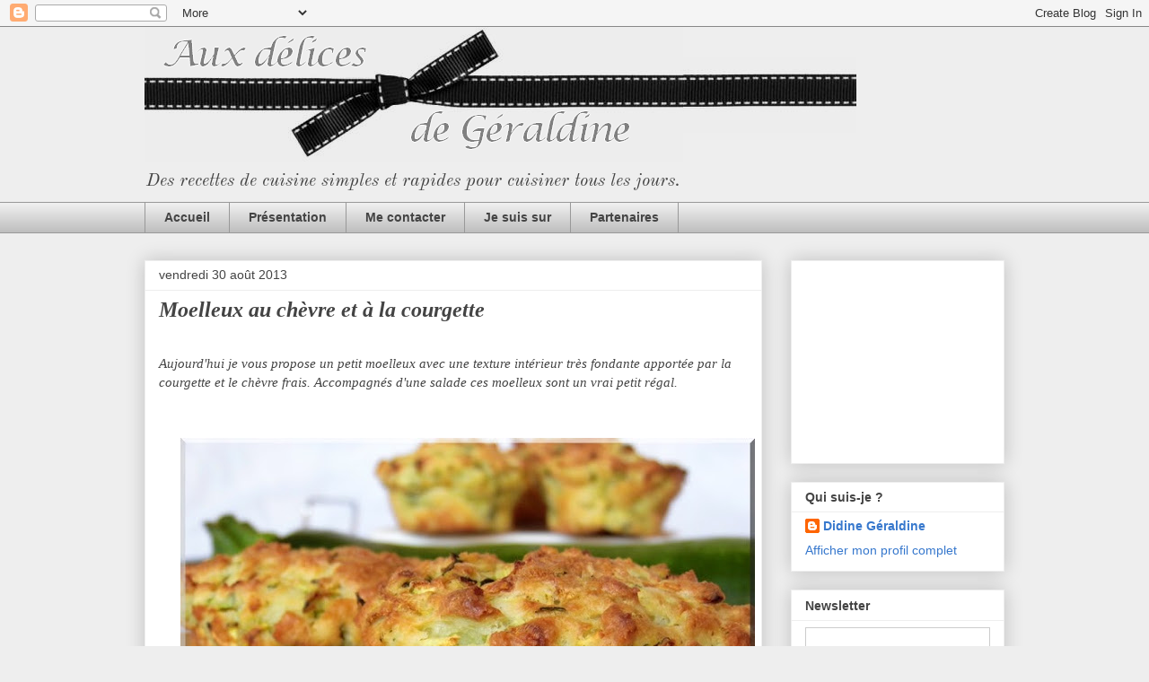

--- FILE ---
content_type: text/html; charset=UTF-8
request_url: https://delicieusement-votre.blogspot.com/2013/08/moelleux-au-chevre-et-la-courgette.html?showComment=1377882508097
body_size: 30735
content:
<!DOCTYPE html>
<html class='v2' dir='ltr' xmlns='http://www.w3.org/1999/xhtml' xmlns:b='http://www.google.com/2005/gml/b' xmlns:data='http://www.google.com/2005/gml/data' xmlns:expr='http://www.google.com/2005/gml/expr'>
<head>
<link href='https://www.blogger.com/static/v1/widgets/335934321-css_bundle_v2.css' rel='stylesheet' type='text/css'/>
<meta content='width=1100' name='viewport'/>
<meta content='text/html; charset=UTF-8' http-equiv='Content-Type'/>
<meta content='blogger' name='generator'/>
<link href='https://delicieusement-votre.blogspot.com/favicon.ico' rel='icon' type='image/x-icon'/>
<link href='http://delicieusement-votre.blogspot.com/2013/08/moelleux-au-chevre-et-la-courgette.html' rel='canonical'/>
<link rel="alternate" type="application/atom+xml" title="Aux délices de Géraldine - Atom" href="https://delicieusement-votre.blogspot.com/feeds/posts/default" />
<link rel="alternate" type="application/rss+xml" title="Aux délices de Géraldine - RSS" href="https://delicieusement-votre.blogspot.com/feeds/posts/default?alt=rss" />
<link rel="service.post" type="application/atom+xml" title="Aux délices de Géraldine - Atom" href="https://www.blogger.com/feeds/6699250340502572584/posts/default" />

<link rel="alternate" type="application/atom+xml" title="Aux délices de Géraldine - Atom" href="https://delicieusement-votre.blogspot.com/feeds/1716402769729700652/comments/default" />
<!--Can't find substitution for tag [blog.ieCssRetrofitLinks]-->
<link href='https://blogger.googleusercontent.com/img/b/R29vZ2xl/AVvXsEhe7HoUlC7SfFyY98Q5o52vgjeJD_kDkyGg5mJpY3prR8rdubiHBwi2fAN9vgQKPDl-LFPe5Vpbz6iyg01YEOoWJAKQyuotpJbiaNXfYbvypH5oguiLXVeTo1mKrS1wPntOymbwuAPS76jS/s640/Moelleux+au+ch%C3%A8vre+et+%C3%A0+la+courgette.jpg' rel='image_src'/>
<meta content='http://delicieusement-votre.blogspot.com/2013/08/moelleux-au-chevre-et-la-courgette.html' property='og:url'/>
<meta content='Moelleux au chèvre et à la courgette' property='og:title'/>
<meta content=' Aujourd&#39;hui je vous propose un petit moelleux avec une texture intérieur très fondante apportée par la courgette et le chèvre frais. Accomp...' property='og:description'/>
<meta content='https://blogger.googleusercontent.com/img/b/R29vZ2xl/AVvXsEhe7HoUlC7SfFyY98Q5o52vgjeJD_kDkyGg5mJpY3prR8rdubiHBwi2fAN9vgQKPDl-LFPe5Vpbz6iyg01YEOoWJAKQyuotpJbiaNXfYbvypH5oguiLXVeTo1mKrS1wPntOymbwuAPS76jS/w1200-h630-p-k-no-nu/Moelleux+au+ch%C3%A8vre+et+%C3%A0+la+courgette.jpg' property='og:image'/>
<title>
Aux délices de Géraldine: Moelleux au chèvre et à la courgette
</title>
<style type='text/css'>@font-face{font-family:'Old Standard TT';font-style:italic;font-weight:400;font-display:swap;src:url(//fonts.gstatic.com/s/oldstandardtt/v22/MwQsbh3o1vLImiwAVvYawgcf2eVer2q3bHNwZcQHrKU.woff2)format('woff2');unicode-range:U+0460-052F,U+1C80-1C8A,U+20B4,U+2DE0-2DFF,U+A640-A69F,U+FE2E-FE2F;}@font-face{font-family:'Old Standard TT';font-style:italic;font-weight:400;font-display:swap;src:url(//fonts.gstatic.com/s/oldstandardtt/v22/MwQsbh3o1vLImiwAVvYawgcf2eVer2q-bHNwZcQHrKU.woff2)format('woff2');unicode-range:U+0301,U+0400-045F,U+0490-0491,U+04B0-04B1,U+2116;}@font-face{font-family:'Old Standard TT';font-style:italic;font-weight:400;font-display:swap;src:url(//fonts.gstatic.com/s/oldstandardtt/v22/MwQsbh3o1vLImiwAVvYawgcf2eVer2q1bHNwZcQHrKU.woff2)format('woff2');unicode-range:U+0102-0103,U+0110-0111,U+0128-0129,U+0168-0169,U+01A0-01A1,U+01AF-01B0,U+0300-0301,U+0303-0304,U+0308-0309,U+0323,U+0329,U+1EA0-1EF9,U+20AB;}@font-face{font-family:'Old Standard TT';font-style:italic;font-weight:400;font-display:swap;src:url(//fonts.gstatic.com/s/oldstandardtt/v22/MwQsbh3o1vLImiwAVvYawgcf2eVer2q0bHNwZcQHrKU.woff2)format('woff2');unicode-range:U+0100-02BA,U+02BD-02C5,U+02C7-02CC,U+02CE-02D7,U+02DD-02FF,U+0304,U+0308,U+0329,U+1D00-1DBF,U+1E00-1E9F,U+1EF2-1EFF,U+2020,U+20A0-20AB,U+20AD-20C0,U+2113,U+2C60-2C7F,U+A720-A7FF;}@font-face{font-family:'Old Standard TT';font-style:italic;font-weight:400;font-display:swap;src:url(//fonts.gstatic.com/s/oldstandardtt/v22/MwQsbh3o1vLImiwAVvYawgcf2eVer2q6bHNwZcQH.woff2)format('woff2');unicode-range:U+0000-00FF,U+0131,U+0152-0153,U+02BB-02BC,U+02C6,U+02DA,U+02DC,U+0304,U+0308,U+0329,U+2000-206F,U+20AC,U+2122,U+2191,U+2193,U+2212,U+2215,U+FEFF,U+FFFD;}</style>
<style id='page-skin-1' type='text/css'><!--
/*
-----------------------------------------------
Blogger Template Style
Name:     Awesome Inc.
Designer: Tina Chen
URL:      tinachen.org
----------------------------------------------- */
/* Variable definitions
====================
<Variable name="keycolor" description="Main Color" type="color" default="#ffffff"/>
<Group description="Page" selector="body">
<Variable name="body.font" description="Font" type="font"
default="normal normal 13px Arial, Tahoma, Helvetica, FreeSans, sans-serif"/>
<Variable name="body.background.color" description="Background Color" type="color" default="#000000"/>
<Variable name="body.text.color" description="Text Color" type="color" default="#ffffff"/>
</Group>
<Group description="Links" selector=".main-inner">
<Variable name="link.color" description="Link Color" type="color" default="#888888"/>
<Variable name="link.visited.color" description="Visited Color" type="color" default="#444444"/>
<Variable name="link.hover.color" description="Hover Color" type="color" default="#cccccc"/>
</Group>
<Group description="Blog Title" selector=".header h1">
<Variable name="header.font" description="Title Font" type="font"
default="normal bold 40px Arial, Tahoma, Helvetica, FreeSans, sans-serif"/>
<Variable name="header.text.color" description="Title Color" type="color" default="#444444" />
<Variable name="header.background.color" description="Header Background" type="color" default="transparent" />
</Group>
<Group description="Blog Description" selector=".header .description">
<Variable name="description.font" description="Font" type="font"
default="normal normal 14px Arial, Tahoma, Helvetica, FreeSans, sans-serif"/>
<Variable name="description.text.color" description="Text Color" type="color"
default="#444444" />
</Group>
<Group description="Tabs Text" selector=".tabs-inner .widget li a">
<Variable name="tabs.font" description="Font" type="font"
default="normal bold 14px Arial, Tahoma, Helvetica, FreeSans, sans-serif"/>
<Variable name="tabs.text.color" description="Text Color" type="color" default="#444444"/>
<Variable name="tabs.selected.text.color" description="Selected Color" type="color" default="#444444"/>
</Group>
<Group description="Tabs Background" selector=".tabs-outer .PageList">
<Variable name="tabs.background.color" description="Background Color" type="color" default="#141414"/>
<Variable name="tabs.selected.background.color" description="Selected Color" type="color" default="#444444"/>
<Variable name="tabs.border.color" description="Border Color" type="color" default="#eeeeee"/>
</Group>
<Group description="Date Header" selector=".main-inner .widget h2.date-header, .main-inner .widget h2.date-header span">
<Variable name="date.font" description="Font" type="font"
default="normal normal 14px Arial, Tahoma, Helvetica, FreeSans, sans-serif"/>
<Variable name="date.text.color" description="Text Color" type="color" default="#666666"/>
<Variable name="date.border.color" description="Border Color" type="color" default="#eeeeee"/>
</Group>
<Group description="Post Title" selector="h3.post-title, h4, h3.post-title a">
<Variable name="post.title.font" description="Font" type="font"
default="normal bold 22px Arial, Tahoma, Helvetica, FreeSans, sans-serif"/>
<Variable name="post.title.text.color" description="Text Color" type="color" default="#444444"/>
</Group>
<Group description="Post Background" selector=".post">
<Variable name="post.background.color" description="Background Color" type="color" default="#ffffff" />
<Variable name="post.border.color" description="Border Color" type="color" default="#eeeeee" />
<Variable name="post.border.bevel.color" description="Bevel Color" type="color" default="#eeeeee"/>
</Group>
<Group description="Gadget Title" selector="h2">
<Variable name="widget.title.font" description="Font" type="font"
default="normal bold 14px Arial, Tahoma, Helvetica, FreeSans, sans-serif"/>
<Variable name="widget.title.text.color" description="Text Color" type="color" default="#444444"/>
</Group>
<Group description="Gadget Text" selector=".sidebar .widget">
<Variable name="widget.font" description="Font" type="font"
default="normal normal 14px Arial, Tahoma, Helvetica, FreeSans, sans-serif"/>
<Variable name="widget.text.color" description="Text Color" type="color" default="#444444"/>
<Variable name="widget.alternate.text.color" description="Alternate Color" type="color" default="#666666"/>
</Group>
<Group description="Gadget Links" selector=".sidebar .widget">
<Variable name="widget.link.color" description="Link Color" type="color" default="#3778cd"/>
<Variable name="widget.link.visited.color" description="Visited Color" type="color" default="#3778cd"/>
<Variable name="widget.link.hover.color" description="Hover Color" type="color" default="#cc0000"/>
</Group>
<Group description="Gadget Background" selector=".sidebar .widget">
<Variable name="widget.background.color" description="Background Color" type="color" default="#141414"/>
<Variable name="widget.border.color" description="Border Color" type="color" default="#222222"/>
<Variable name="widget.border.bevel.color" description="Bevel Color" type="color" default="#000000"/>
</Group>
<Group description="Sidebar Background" selector=".column-left-inner .column-right-inner">
<Variable name="widget.outer.background.color" description="Background Color" type="color" default="transparent" />
</Group>
<Group description="Images" selector=".main-inner">
<Variable name="image.background.color" description="Background Color" type="color" default="transparent"/>
<Variable name="image.border.color" description="Border Color" type="color" default="transparent"/>
</Group>
<Group description="Feed" selector=".blog-feeds">
<Variable name="feed.text.color" description="Text Color" type="color" default="#444444"/>
</Group>
<Group description="Feed Links" selector=".blog-feeds">
<Variable name="feed.link.color" description="Link Color" type="color" default="#3778cd"/>
<Variable name="feed.link.visited.color" description="Visited Color" type="color" default="#3778cd"/>
<Variable name="feed.link.hover.color" description="Hover Color" type="color" default="#cc0000"/>
</Group>
<Group description="Pager" selector=".blog-pager">
<Variable name="pager.background.color" description="Background Color" type="color" default="#ffffff" />
</Group>
<Group description="Footer" selector=".footer-outer">
<Variable name="footer.background.color" description="Background Color" type="color" default="#ffffff" />
<Variable name="footer.text.color" description="Text Color" type="color" default="#444444" />
</Group>
<Variable name="title.shadow.spread" description="Title Shadow" type="length" default="-1px" min="-1px" max="100px"/>
<Variable name="body.background" description="Body Background" type="background"
color="#eeeeee"
default="$(color) none repeat scroll top left"/>
<Variable name="body.background.gradient.cap" description="Body Gradient Cap" type="url"
default="none"/>
<Variable name="body.background.size" description="Body Background Size" type="string" default="auto"/>
<Variable name="tabs.background.gradient" description="Tabs Background Gradient" type="url"
default="none"/>
<Variable name="header.background.gradient" description="Header Background Gradient" type="url" default="none" />
<Variable name="header.padding.top" description="Header Top Padding" type="length" default="22px" min="0" max="100px"/>
<Variable name="header.margin.top" description="Header Top Margin" type="length" default="0" min="0" max="100px"/>
<Variable name="header.margin.bottom" description="Header Bottom Margin" type="length" default="0" min="0" max="100px"/>
<Variable name="widget.padding.top" description="Widget Padding Top" type="length" default="8px" min="0" max="20px"/>
<Variable name="widget.padding.side" description="Widget Padding Side" type="length" default="15px" min="0" max="100px"/>
<Variable name="widget.outer.margin.top" description="Widget Top Margin" type="length" default="0" min="0" max="100px"/>
<Variable name="widget.outer.background.gradient" description="Gradient" type="url" default="none" />
<Variable name="widget.border.radius" description="Gadget Border Radius" type="length" default="0" min="0" max="100px"/>
<Variable name="outer.shadow.spread" description="Outer Shadow Size" type="length" default="0" min="0" max="100px"/>
<Variable name="date.header.border.radius.top" description="Date Header Border Radius Top" type="length" default="0" min="0" max="100px"/>
<Variable name="date.header.position" description="Date Header Position" type="length" default="15px" min="0" max="100px"/>
<Variable name="date.space" description="Date Space" type="length" default="30px" min="0" max="100px"/>
<Variable name="date.position" description="Date Float" type="string" default="static" />
<Variable name="date.padding.bottom" description="Date Padding Bottom" type="length" default="0" min="0" max="100px"/>
<Variable name="date.border.size" description="Date Border Size" type="length" default="0" min="0" max="10px"/>
<Variable name="date.background" description="Date Background" type="background" color="transparent"
default="$(color) none no-repeat scroll top left" />
<Variable name="date.first.border.radius.top" description="Date First top radius" type="length" default="0" min="0" max="100px"/>
<Variable name="date.last.space.bottom" description="Date Last Space Bottom" type="length"
default="20px" min="0" max="100px"/>
<Variable name="date.last.border.radius.bottom" description="Date Last bottom radius" type="length" default="0" min="0" max="100px"/>
<Variable name="post.first.padding.top" description="First Post Padding Top" type="length" default="0" min="0" max="100px"/>
<Variable name="image.shadow.spread" description="Image Shadow Size" type="length" default="0" min="0" max="100px"/>
<Variable name="image.border.radius" description="Image Border Radius" type="length" default="0" min="0" max="100px"/>
<Variable name="separator.outdent" description="Separator Outdent" type="length" default="15px" min="0" max="100px"/>
<Variable name="title.separator.border.size" description="Widget Title Border Size" type="length" default="1px" min="0" max="10px"/>
<Variable name="list.separator.border.size" description="List Separator Border Size" type="length" default="1px" min="0" max="10px"/>
<Variable name="shadow.spread" description="Shadow Size" type="length" default="0" min="0" max="100px"/>
<Variable name="startSide" description="Side where text starts in blog language" type="automatic" default="left"/>
<Variable name="endSide" description="Side where text ends in blog language" type="automatic" default="right"/>
<Variable name="date.side" description="Side where date header is placed" type="string" default="right"/>
<Variable name="pager.border.radius.top" description="Pager Border Top Radius" type="length" default="0" min="0" max="100px"/>
<Variable name="pager.space.top" description="Pager Top Space" type="length" default="1em" min="0" max="20em"/>
<Variable name="footer.background.gradient" description="Background Gradient" type="url" default="none" />
<Variable name="mobile.background.size" description="Mobile Background Size" type="string"
default="auto"/>
<Variable name="mobile.background.overlay" description="Mobile Background Overlay" type="string"
default="transparent none repeat scroll top left"/>
<Variable name="mobile.button.color" description="Mobile Button Color" type="color" default="#ffffff" />
*/
/* Content
----------------------------------------------- */
body {
font: normal normal 15px Georgia, Utopia, 'Palatino Linotype', Palatino, serif;
color: #444444;
background: #eeeeee none repeat scroll top left;
}
html body .content-outer {
min-width: 0;
max-width: 100%;
width: 100%;
}
a:link {
text-decoration: none;
color: #3778cd;
}
a:visited {
text-decoration: none;
color: #3778cd;
}
a:hover {
text-decoration: underline;
color: #cc0000;
}
.body-fauxcolumn-outer .cap-top {
position: absolute;
z-index: 1;
height: 276px;
width: 100%;
background: transparent none repeat-x scroll top left;
_background-image: none;
}
/* Columns
----------------------------------------------- */
.content-inner {
padding: 0;
}
.header-inner .section {
margin: 0 16px;
}
.tabs-inner .section {
margin: 0 16px;
}
.main-inner {
padding-top: 30px;
}
.main-inner .column-center-inner,
.main-inner .column-left-inner,
.main-inner .column-right-inner {
padding: 0 5px;
}
*+html body .main-inner .column-center-inner {
margin-top: -30px;
}
#layout .main-inner .column-center-inner {
margin-top: 0;
}
/* Header
----------------------------------------------- */
.header-outer {
margin: 0 0 0 0;
background: transparent none repeat scroll 0 0;
}
.Header h1 {
font: normal bold 40px Arial, Tahoma, Helvetica, FreeSans, sans-serif;
color: #444444;
text-shadow: 0 0 -1px #000000;
}
.Header h1 a {
color: #444444;
}
.Header .description {
font: italic normal 20px Old Standard TT;
color: #444444;
}
.header-inner .Header .titlewrapper,
.header-inner .Header .descriptionwrapper {
padding-left: 0;
padding-right: 0;
margin-bottom: 0;
}
.header-inner .Header .titlewrapper {
padding-top: 22px;
}
/* Tabs
----------------------------------------------- */
.tabs-outer {
overflow: hidden;
position: relative;
background: #eeeeee url(https://resources.blogblog.com/blogblog/data/1kt/awesomeinc/tabs_gradient_light.png) repeat scroll 0 0;
}
#layout .tabs-outer {
overflow: visible;
}
.tabs-cap-top, .tabs-cap-bottom {
position: absolute;
width: 100%;
border-top: 1px solid #999999;
}
.tabs-cap-bottom {
bottom: 0;
}
.tabs-inner .widget li a {
display: inline-block;
margin: 0;
padding: .6em 1.5em;
font: normal bold 14px Arial, Tahoma, Helvetica, FreeSans, sans-serif;
color: #444444;
border-top: 1px solid #999999;
border-bottom: 1px solid #999999;
border-left: 1px solid #999999;
height: 16px;
line-height: 16px;
}
.tabs-inner .widget li:last-child a {
border-right: 1px solid #999999;
}
.tabs-inner .widget li.selected a, .tabs-inner .widget li a:hover {
background: #666666 url(https://resources.blogblog.com/blogblog/data/1kt/awesomeinc/tabs_gradient_light.png) repeat-x scroll 0 -100px;
color: #ffffff;
}
/* Headings
----------------------------------------------- */
h2 {
font: normal bold 14px Arial, Tahoma, Helvetica, FreeSans, sans-serif;
color: #444444;
}
/* Widgets
----------------------------------------------- */
.main-inner .section {
margin: 0 27px;
padding: 0;
}
.main-inner .column-left-outer,
.main-inner .column-right-outer {
margin-top: 0;
}
#layout .main-inner .column-left-outer,
#layout .main-inner .column-right-outer {
margin-top: 0;
}
.main-inner .column-left-inner,
.main-inner .column-right-inner {
background: transparent none repeat 0 0;
-moz-box-shadow: 0 0 0 rgba(0, 0, 0, .2);
-webkit-box-shadow: 0 0 0 rgba(0, 0, 0, .2);
-goog-ms-box-shadow: 0 0 0 rgba(0, 0, 0, .2);
box-shadow: 0 0 0 rgba(0, 0, 0, .2);
-moz-border-radius: 0;
-webkit-border-radius: 0;
-goog-ms-border-radius: 0;
border-radius: 0;
}
#layout .main-inner .column-left-inner,
#layout .main-inner .column-right-inner {
margin-top: 0;
}
.sidebar .widget {
font: normal normal 14px Arial, Tahoma, Helvetica, FreeSans, sans-serif;
color: #444444;
}
.sidebar .widget a:link {
color: #3778cd;
}
.sidebar .widget a:visited {
color: #3778cd;
}
.sidebar .widget a:hover {
color: #cc0000;
}
.sidebar .widget h2 {
text-shadow: 0 0 -1px #000000;
}
.main-inner .widget {
background-color: #ffffff;
border: 1px solid #eeeeee;
padding: 0 15px 15px;
margin: 20px -16px;
-moz-box-shadow: 0 0 20px rgba(0, 0, 0, .2);
-webkit-box-shadow: 0 0 20px rgba(0, 0, 0, .2);
-goog-ms-box-shadow: 0 0 20px rgba(0, 0, 0, .2);
box-shadow: 0 0 20px rgba(0, 0, 0, .2);
-moz-border-radius: 0;
-webkit-border-radius: 0;
-goog-ms-border-radius: 0;
border-radius: 0;
}
.main-inner .widget h2 {
margin: 0 -15px;
padding: .6em 15px .5em;
border-bottom: 1px solid transparent;
}
.footer-inner .widget h2 {
padding: 0 0 .4em;
border-bottom: 1px solid transparent;
}
.main-inner .widget h2 + div, .footer-inner .widget h2 + div {
border-top: 1px solid #eeeeee;
padding-top: 8px;
}
.main-inner .widget .widget-content {
margin: 0 -15px;
padding: 7px 15px 0;
}
.main-inner .widget ul, .main-inner .widget #ArchiveList ul.flat {
margin: -8px -15px 0;
padding: 0;
list-style: none;
}
.main-inner .widget #ArchiveList {
margin: -8px 0 0;
}
.main-inner .widget ul li, .main-inner .widget #ArchiveList ul.flat li {
padding: .5em 15px;
text-indent: 0;
color: #666666;
border-top: 1px solid #eeeeee;
border-bottom: 1px solid transparent;
}
.main-inner .widget #ArchiveList ul li {
padding-top: .25em;
padding-bottom: .25em;
}
.main-inner .widget ul li:first-child, .main-inner .widget #ArchiveList ul.flat li:first-child {
border-top: none;
}
.main-inner .widget ul li:last-child, .main-inner .widget #ArchiveList ul.flat li:last-child {
border-bottom: none;
}
.post-body {
position: relative;
}
.main-inner .widget .post-body ul {
padding: 0 2.5em;
margin: .5em 0;
list-style: disc;
}
.main-inner .widget .post-body ul li {
padding: 0.25em 0;
margin-bottom: .25em;
color: #444444;
border: none;
}
.footer-inner .widget ul {
padding: 0;
list-style: none;
}
.widget .zippy {
color: #666666;
}
/* Posts
----------------------------------------------- */
body .main-inner .Blog {
padding: 0;
margin-bottom: 1em;
background-color: transparent;
border: none;
-moz-box-shadow: 0 0 0 rgba(0, 0, 0, 0);
-webkit-box-shadow: 0 0 0 rgba(0, 0, 0, 0);
-goog-ms-box-shadow: 0 0 0 rgba(0, 0, 0, 0);
box-shadow: 0 0 0 rgba(0, 0, 0, 0);
}
.main-inner .section:last-child .Blog:last-child {
padding: 0;
margin-bottom: 1em;
}
.main-inner .widget h2.date-header {
margin: 0 -15px 1px;
padding: 0 0 0 0;
font: normal normal 14px Arial, Tahoma, Helvetica, FreeSans, sans-serif;
color: #444444;
background: transparent none no-repeat scroll top left;
border-top: 0 solid #eeeeee;
border-bottom: 1px solid transparent;
-moz-border-radius-topleft: 0;
-moz-border-radius-topright: 0;
-webkit-border-top-left-radius: 0;
-webkit-border-top-right-radius: 0;
border-top-left-radius: 0;
border-top-right-radius: 0;
position: static;
bottom: 100%;
right: 15px;
text-shadow: 0 0 -1px #000000;
}
.main-inner .widget h2.date-header span {
font: normal normal 14px Arial, Tahoma, Helvetica, FreeSans, sans-serif;
display: block;
padding: .5em 15px;
border-left: 0 solid #eeeeee;
border-right: 0 solid #eeeeee;
}
.date-outer {
position: relative;
margin: 30px 0 20px;
padding: 0 15px;
background-color: #ffffff;
border: 1px solid #eeeeee;
-moz-box-shadow: 0 0 20px rgba(0, 0, 0, .2);
-webkit-box-shadow: 0 0 20px rgba(0, 0, 0, .2);
-goog-ms-box-shadow: 0 0 20px rgba(0, 0, 0, .2);
box-shadow: 0 0 20px rgba(0, 0, 0, .2);
-moz-border-radius: 0;
-webkit-border-radius: 0;
-goog-ms-border-radius: 0;
border-radius: 0;
}
.date-outer:first-child {
margin-top: 0;
}
.date-outer:last-child {
margin-bottom: 20px;
-moz-border-radius-bottomleft: 0;
-moz-border-radius-bottomright: 0;
-webkit-border-bottom-left-radius: 0;
-webkit-border-bottom-right-radius: 0;
-goog-ms-border-bottom-left-radius: 0;
-goog-ms-border-bottom-right-radius: 0;
border-bottom-left-radius: 0;
border-bottom-right-radius: 0;
}
.date-posts {
margin: 0 -15px;
padding: 0 15px;
clear: both;
}
.post-outer, .inline-ad {
border-top: 1px solid #eeeeee;
margin: 0 -15px;
padding: 15px 15px;
}
.post-outer {
padding-bottom: 10px;
}
.post-outer:first-child {
padding-top: 0;
border-top: none;
}
.post-outer:last-child, .inline-ad:last-child {
border-bottom: none;
}
.post-body {
position: relative;
}
.post-body img {
padding: 8px;
background: transparent;
border: 1px solid transparent;
-moz-box-shadow: 0 0 0 rgba(0, 0, 0, .2);
-webkit-box-shadow: 0 0 0 rgba(0, 0, 0, .2);
box-shadow: 0 0 0 rgba(0, 0, 0, .2);
-moz-border-radius: 0;
-webkit-border-radius: 0;
border-radius: 0;
}
h3.post-title, h4 {
font: italic bold 24px Georgia, Utopia, 'Palatino Linotype', Palatino, serif;
color: #444444;
}
h3.post-title a {
font: italic bold 24px Georgia, Utopia, 'Palatino Linotype', Palatino, serif;
color: #444444;
}
h3.post-title a:hover {
color: #cc0000;
text-decoration: underline;
}
.post-header {
margin: 0 0 1em;
}
.post-body {
line-height: 1.4;
}
.post-outer h2 {
color: #444444;
}
.post-footer {
margin: 1.5em 0 0;
}
#blog-pager {
padding: 15px;
font-size: 120%;
background-color: #ffffff;
border: 1px solid #eeeeee;
-moz-box-shadow: 0 0 20px rgba(0, 0, 0, .2);
-webkit-box-shadow: 0 0 20px rgba(0, 0, 0, .2);
-goog-ms-box-shadow: 0 0 20px rgba(0, 0, 0, .2);
box-shadow: 0 0 20px rgba(0, 0, 0, .2);
-moz-border-radius: 0;
-webkit-border-radius: 0;
-goog-ms-border-radius: 0;
border-radius: 0;
-moz-border-radius-topleft: 0;
-moz-border-radius-topright: 0;
-webkit-border-top-left-radius: 0;
-webkit-border-top-right-radius: 0;
-goog-ms-border-top-left-radius: 0;
-goog-ms-border-top-right-radius: 0;
border-top-left-radius: 0;
border-top-right-radius-topright: 0;
margin-top: 1em;
}
.blog-feeds, .post-feeds {
margin: 1em 0;
text-align: center;
color: #444444;
}
.blog-feeds a, .post-feeds a {
color: #3778cd;
}
.blog-feeds a:visited, .post-feeds a:visited {
color: #444444;
}
.blog-feeds a:hover, .post-feeds a:hover {
color: #cc0000;
}
.post-outer .comments {
margin-top: 2em;
}
/* Comments
----------------------------------------------- */
.comments .comments-content .icon.blog-author {
background-repeat: no-repeat;
background-image: url([data-uri]);
}
.comments .comments-content .loadmore a {
border-top: 1px solid #999999;
border-bottom: 1px solid #999999;
}
.comments .continue {
border-top: 2px solid #999999;
}
/* Footer
----------------------------------------------- */
.footer-outer {
margin: -20px 0 -1px;
padding: 20px 0 0;
color: #444444;
overflow: hidden;
}
.footer-fauxborder-left {
border-top: 1px solid #eeeeee;
background: #ffffff none repeat scroll 0 0;
-moz-box-shadow: 0 0 20px rgba(0, 0, 0, .2);
-webkit-box-shadow: 0 0 20px rgba(0, 0, 0, .2);
-goog-ms-box-shadow: 0 0 20px rgba(0, 0, 0, .2);
box-shadow: 0 0 20px rgba(0, 0, 0, .2);
margin: 0 -20px;
}
/* Mobile
----------------------------------------------- */
body.mobile {
background-size: auto;
}
.mobile .body-fauxcolumn-outer {
background: transparent none repeat scroll top left;
}
*+html body.mobile .main-inner .column-center-inner {
margin-top: 0;
}
.mobile .main-inner .widget {
padding: 0 0 15px;
}
.mobile .main-inner .widget h2 + div,
.mobile .footer-inner .widget h2 + div {
border-top: none;
padding-top: 0;
}
.mobile .footer-inner .widget h2 {
padding: 0.5em 0;
border-bottom: none;
}
.mobile .main-inner .widget .widget-content {
margin: 0;
padding: 7px 0 0;
}
.mobile .main-inner .widget ul,
.mobile .main-inner .widget #ArchiveList ul.flat {
margin: 0 -15px 0;
}
.mobile .main-inner .widget h2.date-header {
right: 0;
}
.mobile .date-header span {
padding: 0.4em 0;
}
.mobile .date-outer:first-child {
margin-bottom: 0;
border: 1px solid #eeeeee;
-moz-border-radius-topleft: 0;
-moz-border-radius-topright: 0;
-webkit-border-top-left-radius: 0;
-webkit-border-top-right-radius: 0;
-goog-ms-border-top-left-radius: 0;
-goog-ms-border-top-right-radius: 0;
border-top-left-radius: 0;
border-top-right-radius: 0;
}
.mobile .date-outer {
border-color: #eeeeee;
border-width: 0 1px 1px;
}
.mobile .date-outer:last-child {
margin-bottom: 0;
}
.mobile .main-inner {
padding: 0;
}
.mobile .header-inner .section {
margin: 0;
}
.mobile .post-outer, .mobile .inline-ad {
padding: 5px 0;
}
.mobile .tabs-inner .section {
margin: 0 10px;
}
.mobile .main-inner .widget h2 {
margin: 0;
padding: 0;
}
.mobile .main-inner .widget h2.date-header span {
padding: 0;
}
.mobile .main-inner .widget .widget-content {
margin: 0;
padding: 7px 0 0;
}
.mobile #blog-pager {
border: 1px solid transparent;
background: #ffffff none repeat scroll 0 0;
}
.mobile .main-inner .column-left-inner,
.mobile .main-inner .column-right-inner {
background: transparent none repeat 0 0;
-moz-box-shadow: none;
-webkit-box-shadow: none;
-goog-ms-box-shadow: none;
box-shadow: none;
}
.mobile .date-posts {
margin: 0;
padding: 0;
}
.mobile .footer-fauxborder-left {
margin: 0;
border-top: inherit;
}
.mobile .main-inner .section:last-child .Blog:last-child {
margin-bottom: 0;
}
.mobile-index-contents {
color: #444444;
}
.mobile .mobile-link-button {
background: #3778cd url(https://resources.blogblog.com/blogblog/data/1kt/awesomeinc/tabs_gradient_light.png) repeat scroll 0 0;
}
.mobile-link-button a:link, .mobile-link-button a:visited {
color: #ffffff;
}
.mobile .tabs-inner .PageList .widget-content {
background: transparent;
border-top: 1px solid;
border-color: #999999;
color: #444444;
}
.mobile .tabs-inner .PageList .widget-content .pagelist-arrow {
border-left: 1px solid #999999;
}

--></style>
<style id='template-skin-1' type='text/css'><!--
body {
min-width: 990px;
}
.content-outer, .content-fauxcolumn-outer, .region-inner {
min-width: 990px;
max-width: 990px;
_width: 990px;
}
.main-inner .columns {
padding-left: 0;
padding-right: 270px;
}
.main-inner .fauxcolumn-center-outer {
left: 0;
right: 270px;
/* IE6 does not respect left and right together */
_width: expression(this.parentNode.offsetWidth -
parseInt("0") -
parseInt("270px") + 'px');
}
.main-inner .fauxcolumn-left-outer {
width: 0;
}
.main-inner .fauxcolumn-right-outer {
width: 270px;
}
.main-inner .column-left-outer {
width: 0;
right: 100%;
margin-left: -0;
}
.main-inner .column-right-outer {
width: 270px;
margin-right: -270px;
}
#layout {
min-width: 0;
}
#layout .content-outer {
min-width: 0;
width: 800px;
}
#layout .region-inner {
min-width: 0;
width: auto;
}
body#layout div.add_widget {
padding: 8px;
}
body#layout div.add_widget a {
margin-left: 32px;
}
--></style>
<script type='text/javascript'>
        (function(i,s,o,g,r,a,m){i['GoogleAnalyticsObject']=r;i[r]=i[r]||function(){
        (i[r].q=i[r].q||[]).push(arguments)},i[r].l=1*new Date();a=s.createElement(o),
        m=s.getElementsByTagName(o)[0];a.async=1;a.src=g;m.parentNode.insertBefore(a,m)
        })(window,document,'script','https://www.google-analytics.com/analytics.js','ga');
        ga('create', 'UA-43692527-1', 'auto', 'blogger');
        ga('blogger.send', 'pageview');
      </script>
<link href='https://www.blogger.com/dyn-css/authorization.css?targetBlogID=6699250340502572584&amp;zx=d0aa06da-10fd-4561-85b7-2a4ed1bc9407' media='none' onload='if(media!=&#39;all&#39;)media=&#39;all&#39;' rel='stylesheet'/><noscript><link href='https://www.blogger.com/dyn-css/authorization.css?targetBlogID=6699250340502572584&amp;zx=d0aa06da-10fd-4561-85b7-2a4ed1bc9407' rel='stylesheet'/></noscript>
<meta name='google-adsense-platform-account' content='ca-host-pub-1556223355139109'/>
<meta name='google-adsense-platform-domain' content='blogspot.com'/>

<!-- data-ad-client=ca-pub-3466435702630492 -->

</head>
<body class='loading'>
<div class='navbar section' id='navbar' name='Navbar'><div class='widget Navbar' data-version='1' id='Navbar1'><script type="text/javascript">
    function setAttributeOnload(object, attribute, val) {
      if(window.addEventListener) {
        window.addEventListener('load',
          function(){ object[attribute] = val; }, false);
      } else {
        window.attachEvent('onload', function(){ object[attribute] = val; });
      }
    }
  </script>
<div id="navbar-iframe-container"></div>
<script type="text/javascript" src="https://apis.google.com/js/platform.js"></script>
<script type="text/javascript">
      gapi.load("gapi.iframes:gapi.iframes.style.bubble", function() {
        if (gapi.iframes && gapi.iframes.getContext) {
          gapi.iframes.getContext().openChild({
              url: 'https://www.blogger.com/navbar/6699250340502572584?po\x3d1716402769729700652\x26origin\x3dhttps://delicieusement-votre.blogspot.com',
              where: document.getElementById("navbar-iframe-container"),
              id: "navbar-iframe"
          });
        }
      });
    </script><script type="text/javascript">
(function() {
var script = document.createElement('script');
script.type = 'text/javascript';
script.src = '//pagead2.googlesyndication.com/pagead/js/google_top_exp.js';
var head = document.getElementsByTagName('head')[0];
if (head) {
head.appendChild(script);
}})();
</script>
</div></div>
<div class='body-fauxcolumns'>
<div class='fauxcolumn-outer body-fauxcolumn-outer'>
<div class='cap-top'>
<div class='cap-left'></div>
<div class='cap-right'></div>
</div>
<div class='fauxborder-left'>
<div class='fauxborder-right'></div>
<div class='fauxcolumn-inner'>
</div>
</div>
<div class='cap-bottom'>
<div class='cap-left'></div>
<div class='cap-right'></div>
</div>
</div>
</div>
<div class='content'>
<div class='content-fauxcolumns'>
<div class='fauxcolumn-outer content-fauxcolumn-outer'>
<div class='cap-top'>
<div class='cap-left'></div>
<div class='cap-right'></div>
</div>
<div class='fauxborder-left'>
<div class='fauxborder-right'></div>
<div class='fauxcolumn-inner'>
</div>
</div>
<div class='cap-bottom'>
<div class='cap-left'></div>
<div class='cap-right'></div>
</div>
</div>
</div>
<div class='content-outer'>
<div class='content-cap-top cap-top'>
<div class='cap-left'></div>
<div class='cap-right'></div>
</div>
<div class='fauxborder-left content-fauxborder-left'>
<div class='fauxborder-right content-fauxborder-right'></div>
<div class='content-inner'>
<header>
<div class='header-outer'>
<div class='header-cap-top cap-top'>
<div class='cap-left'></div>
<div class='cap-right'></div>
</div>
<div class='fauxborder-left header-fauxborder-left'>
<div class='fauxborder-right header-fauxborder-right'></div>
<div class='region-inner header-inner'>
<div class='header section' id='header' name='En-tête'><div class='widget Header' data-version='1' id='Header1'>
<div id='header-inner'>
<a href='https://delicieusement-votre.blogspot.com/' style='display: block'>
<img alt='Aux délices de Géraldine' height='150px; ' id='Header1_headerimg' src='https://blogger.googleusercontent.com/img/b/R29vZ2xl/AVvXsEh5GUuyqeyKKSmJUL0_cqE6laewsqiedUFff-C9DzqB4dX-OJBXl3e4w8cGMH33zx29KH0zxdEFl_3v4q2_b03mNTrk0MYJRrlH4ct0pqLRfVXL5VoXA5Z4F5AEdR0HNSYtKhXVSPqFo7kU/s1600/Aux+d%25C3%25A9lices+de+G%25C3%25A9raldine+1.png' style='display: block' width='793px; '/>
</a>
<div class='descriptionwrapper'>
<p class='description'>
<span>
Des recettes de cuisine simples et rapides pour cuisiner tous les jours.
</span>
</p>
</div>
</div>
</div></div>
</div>
</div>
<div class='header-cap-bottom cap-bottom'>
<div class='cap-left'></div>
<div class='cap-right'></div>
</div>
</div>
</header>
<div class='tabs-outer'>
<div class='tabs-cap-top cap-top'>
<div class='cap-left'></div>
<div class='cap-right'></div>
</div>
<div class='fauxborder-left tabs-fauxborder-left'>
<div class='fauxborder-right tabs-fauxborder-right'></div>
<div class='region-inner tabs-inner'>
<div class='tabs section' id='crosscol' name='Toutes les colonnes'><div class='widget PageList' data-version='1' id='PageList1'>
<h2>
Pages
</h2>
<div class='widget-content'>
<ul>
<li>
<a href='https://delicieusement-votre.blogspot.com/'>
Accueil
</a>
</li>
<li>
<a href='https://delicieusement-votre.blogspot.com/p/presentation_8834.html'>
Présentation
</a>
</li>
<li>
<a href='https://delicieusement-votre.blogspot.com/p/me-contacter_10.html'>
Me contacter
</a>
</li>
<li>
<a href='https://delicieusement-votre.blogspot.com/p/suivez-moi-sur-hellocoton.html'>
Je suis sur
</a>
</li>
<li>
<a href='https://delicieusement-votre.blogspot.com/p/partenaires.html'>
Partenaires
</a>
</li>
</ul>
<div class='clear'></div>
</div>
</div></div>
<div class='tabs no-items section' id='crosscol-overflow' name='Cross-Column 2'></div>
</div>
</div>
<div class='tabs-cap-bottom cap-bottom'>
<div class='cap-left'></div>
<div class='cap-right'></div>
</div>
</div>
<div class='main-outer'>
<div class='main-cap-top cap-top'>
<div class='cap-left'></div>
<div class='cap-right'></div>
</div>
<div class='fauxborder-left main-fauxborder-left'>
<div class='fauxborder-right main-fauxborder-right'></div>
<div class='region-inner main-inner'>
<div class='columns fauxcolumns'>
<div class='fauxcolumn-outer fauxcolumn-center-outer'>
<div class='cap-top'>
<div class='cap-left'></div>
<div class='cap-right'></div>
</div>
<div class='fauxborder-left'>
<div class='fauxborder-right'></div>
<div class='fauxcolumn-inner'>
</div>
</div>
<div class='cap-bottom'>
<div class='cap-left'></div>
<div class='cap-right'></div>
</div>
</div>
<div class='fauxcolumn-outer fauxcolumn-left-outer'>
<div class='cap-top'>
<div class='cap-left'></div>
<div class='cap-right'></div>
</div>
<div class='fauxborder-left'>
<div class='fauxborder-right'></div>
<div class='fauxcolumn-inner'>
</div>
</div>
<div class='cap-bottom'>
<div class='cap-left'></div>
<div class='cap-right'></div>
</div>
</div>
<div class='fauxcolumn-outer fauxcolumn-right-outer'>
<div class='cap-top'>
<div class='cap-left'></div>
<div class='cap-right'></div>
</div>
<div class='fauxborder-left'>
<div class='fauxborder-right'></div>
<div class='fauxcolumn-inner'>
</div>
</div>
<div class='cap-bottom'>
<div class='cap-left'></div>
<div class='cap-right'></div>
</div>
</div>
<!-- corrects IE6 width calculation -->
<div class='columns-inner'>
<div class='column-center-outer'>
<div class='column-center-inner'>
<div class='main section' id='main' name='Principal'><div class='widget Blog' data-version='1' id='Blog1'>
<div class='blog-posts hfeed'>

                                        <div class="date-outer">
                                      
<h2 class='date-header'>
<span>
vendredi 30 août 2013
</span>
</h2>

                                        <div class="date-posts">
                                      
<div class='post-outer'>
<div class='post hentry uncustomized-post-template' itemprop='blogPost' itemscope='itemscope' itemtype='http://schema.org/BlogPosting'>
<meta content='https://blogger.googleusercontent.com/img/b/R29vZ2xl/AVvXsEhe7HoUlC7SfFyY98Q5o52vgjeJD_kDkyGg5mJpY3prR8rdubiHBwi2fAN9vgQKPDl-LFPe5Vpbz6iyg01YEOoWJAKQyuotpJbiaNXfYbvypH5oguiLXVeTo1mKrS1wPntOymbwuAPS76jS/s640/Moelleux+au+ch%C3%A8vre+et+%C3%A0+la+courgette.jpg' itemprop='image_url'/>
<meta content='6699250340502572584' itemprop='blogId'/>
<meta content='1716402769729700652' itemprop='postId'/>
<a name='1716402769729700652'></a>
<h3 class='post-title entry-title' itemprop='name'>
Moelleux au chèvre et à la courgette
</h3>
<div class='post-header'>
<div class='post-header-line-1'></div>
</div>
<div class='post-body entry-content' id='post-body-1716402769729700652' itemprop='description articleBody'>
<i><span style="font-family: &quot;georgia&quot; , &quot;times new roman&quot; , serif;"><br /></span></i>
<i><span style="font-family: &quot;georgia&quot; , &quot;times new roman&quot; , serif;">Aujourd'hui je vous propose un petit moelleux avec une texture intérieur très fondante apportée par la courgette et le chèvre frais. Accompagnés d'une salade ces moelleux sont un vrai petit régal.</span></i><br />
<i><span style="font-family: &quot;georgia&quot; , &quot;times new roman&quot; , serif;"><br /></span></i>
<br />
<div class="separator" style="clear: both; text-align: center;">
<a href="https://blogger.googleusercontent.com/img/b/R29vZ2xl/AVvXsEhe7HoUlC7SfFyY98Q5o52vgjeJD_kDkyGg5mJpY3prR8rdubiHBwi2fAN9vgQKPDl-LFPe5Vpbz6iyg01YEOoWJAKQyuotpJbiaNXfYbvypH5oguiLXVeTo1mKrS1wPntOymbwuAPS76jS/s1600/Moelleux+au+ch%C3%A8vre+et+%C3%A0+la+courgette.jpg" imageanchor="1" style="margin-left: 1em; margin-right: 1em;"><i><span style="font-family: &quot;georgia&quot; , &quot;times new roman&quot; , serif;"><img border="0" height="480" src="https://blogger.googleusercontent.com/img/b/R29vZ2xl/AVvXsEhe7HoUlC7SfFyY98Q5o52vgjeJD_kDkyGg5mJpY3prR8rdubiHBwi2fAN9vgQKPDl-LFPe5Vpbz6iyg01YEOoWJAKQyuotpJbiaNXfYbvypH5oguiLXVeTo1mKrS1wPntOymbwuAPS76jS/s640/Moelleux+au+ch%C3%A8vre+et+%C3%A0+la+courgette.jpg" width="640" /></span></i></a></div>
<div style="text-align: center;">
<i><span style="font-family: &quot;georgia&quot; , &quot;times new roman&quot; , serif;"><br /></span></i></div>
<div style="text-align: left;">
<i><span style="font-family: &quot;georgia&quot; , &quot;times new roman&quot; , serif;">Préparation : 15 minutes / Difficulté : très facile / Cuisson : 30 minutes</span></i></div>
<a name="more"></a><br />
<div style="text-align: left;">
<i><span style="font-family: &quot;georgia&quot; , &quot;times new roman&quot; , serif;"><br /></span></i></div>
<div style="text-align: left;">
<i><span style="font-family: &quot;georgia&quot; , &quot;times new roman&quot; , serif;"><b><u>Ingrédients pour 6 personnes </u></b>:</span></i></div>
<div style="text-align: left;">
<i><span style="font-family: &quot;georgia&quot; , &quot;times new roman&quot; , serif;"><br /></span></i></div>
<div style="text-align: left;">
<i><span style="font-family: &quot;georgia&quot; , &quot;times new roman&quot; , serif;">200 g de courgette</span></i></div>
<div style="text-align: left;">
<i><span style="font-family: &quot;georgia&quot; , &quot;times new roman&quot; , serif;">100 g de chèvre frais</span></i></div>
<div style="text-align: left;">
<i><span style="font-family: &quot;georgia&quot; , &quot;times new roman&quot; , serif;">150 g de farine fluide&nbsp;<a href="http://www.farinup.com/">Farin'Up</a></span></i></div>
<div style="text-align: left;">
<i><span style="font-family: &quot;georgia&quot; , &quot;times new roman&quot; , serif;">1 oeuf</span></i></div>
<div style="text-align: left;">
<i><span style="font-family: &quot;georgia&quot; , &quot;times new roman&quot; , serif;">1 C à C de levure chimique</span></i></div>
<div style="text-align: left;">
<i><span style="font-family: &quot;georgia&quot; , &quot;times new roman&quot; , serif;">4 cl d'huile d'olive</span></i></div>
<div style="text-align: left;">
<i><span style="font-family: &quot;georgia&quot; , &quot;times new roman&quot; , serif;">Sel / poivre</span></i></div>
<div style="text-align: left;">
<i><span style="font-family: &quot;georgia&quot; , &quot;times new roman&quot; , serif;"><br /></span></i></div>
<div style="text-align: left;">
<i><span style="font-family: &quot;georgia&quot; , &quot;times new roman&quot; , serif;">Préchauffez le four th.6.7 à 180&#176;.</span></i></div>
<div style="text-align: left;">
<i><span style="font-family: &quot;georgia&quot; , &quot;times new roman&quot; , serif;"><br /></span></i></div>
<div style="text-align: left;">
<i><span style="font-family: &quot;georgia&quot; , &quot;times new roman&quot; , serif;">Lavez et râpez la courgette, dans un saladier, mélangez la farine, la levure, le sel et le poivre. Dans un autre récipient, à l'aide d'une fourchette, écrasez le chèvre frais, ajoutez l'oeuf, la courgette râpée, l'huile d'olive et mélangez délicatement.</span></i></div>
<div style="text-align: left;">
<i><span style="font-family: &quot;georgia&quot; , &quot;times new roman&quot; , serif;"><br /></span></i></div>
<div style="text-align: left;">
<i><span style="font-family: &quot;georgia&quot; , &quot;times new roman&quot; , serif;">Incorporez la farine, levure, sel, poivre, mélangez de nouveau.</span></i></div>
<div style="text-align: left;">
<i><span style="font-family: &quot;georgia&quot; , &quot;times new roman&quot; , serif;"><br /></span></i></div>
<div style="text-align: left;">
<i><span style="font-family: &quot;georgia&quot; , &quot;times new roman&quot; , serif;">Beurrez les moules à muffins ou autres moules de vôtre choix, déposez dans chaque empreinte vôtre préparation, enfournez pour 30 minutes environ.</span></i></div>
<div style="text-align: left;">
<i><span style="font-family: &quot;georgia&quot; , &quot;times new roman&quot; , serif;"><br /></span></i></div>
<div style="text-align: left;">
<i><span style="font-family: &quot;georgia&quot; , &quot;times new roman&quot; , serif;">Sortez les moelleux du four et laissez-les légèrement refroidir. Vous pouvez déguster vos moelleux tièdes ou froids accompagnés d'une salade par exemple.</span></i></div>
<div style="text-align: left;">
<i><span style="font-family: &quot;georgia&quot; , &quot;times new roman&quot; , serif;"><br /></span></i></div>
<div style="text-align: left;">
<i><span style="font-family: &quot;georgia&quot; , &quot;times new roman&quot; , serif;">Bonne dégustation.</span></i></div>
<div style="text-align: left;">
<br />
<a href="https://www.facebook.com/pages/Aux-d%C3%A9lices-de-G%C3%A9raldine/485532324862418"><img src="https://blogger.googleusercontent.com/img/b/R29vZ2xl/AVvXsEjVSFS0v0gr1kOCDQhY7XO9G5HIUJb_vu-SA5ZTx2Vbbrf22tWGMfURWCX0OpUh44tOShytM10tDoikjKj992AxLfUA2P9dxOQ14Yl0UcNHBXu9JYtG9y051znxXvYSFKEdoJoEMBW4IwGc/s1600/facebook_32.png" /></a> <a href="https://twitter.com/AuxdlicesdeGera"><img src="https://blogger.googleusercontent.com/img/b/R29vZ2xl/AVvXsEjsTMsYzSyG7PkwwoNVrL_MqmJ8yoWc0qg71lzFd30RXDw6MmF8b8YskHoagwh_feNTD-8CWktXGbtdtYlgFwsbS_ZoaNMvgv9v4PTVVDdt53T9-Wp9Isv0TwA91_oFW6AOBo_g_g3D7Px-/s1600/twitter_32.png" /></a> <a href="http://feeds.feedburner.com/AuxDlicesDeGraldine?format=xml"><img src="https://blogger.googleusercontent.com/img/b/R29vZ2xl/AVvXsEjLk-M6hBOhqoNy4WaUvmr00P-3UUOR6XBtA-BItdBheypAE4MrWd1TuDdhsqcEGXy-b0Nqcg9pbo6uNtDSdZEMAuvKQVyqD020sHX9opA-dkbvDIDTijPbWEPKUzr223Uet0DkTHCWP6-W/s1600/rss_32.png" /></a> <a href="https://plus.google.com/118409531431087883609/posts"><img src="https://blogger.googleusercontent.com/img/b/R29vZ2xl/AVvXsEgk2dhkRSjrZV-A0d11FnHDYAJAs0e9ns1Ub_hVfU90oi8lXGDLmz-AAXKDwAiA8Ex-XtR2VweN2mrThGtpwPP3Y_c3cjgJMG0N7MwnKdD_pWe_JagC6RpAh3NmUFx8QH9KQlNCgIrw_W_L/s1600/google_plus_32.png" /></a></div>
<div class="separator" style="clear: both; text-align: center;">
<a href="https://blogger.googleusercontent.com/img/b/R29vZ2xl/AVvXsEhOEEaVHXUi4LIsBl8xK-3tRK42mdnjkthIrNEUMYpOI8lbvYXEeP2qQts4kogGq-zI6ZZswCwRkdHc0PhaZpqSiZyIPpk_ybVztPChrX4EG9Dp8u-Sqi_F44NLsBbUND2UA1NKST1G68UQ/s1600/Moelleux+au+ch%C3%A8vre+et+%C3%A0+la+courgette+1.JPG" imageanchor="1" style="margin-left: 1em; margin-right: 1em;"><img border="0" height="300" src="https://blogger.googleusercontent.com/img/b/R29vZ2xl/AVvXsEhOEEaVHXUi4LIsBl8xK-3tRK42mdnjkthIrNEUMYpOI8lbvYXEeP2qQts4kogGq-zI6ZZswCwRkdHc0PhaZpqSiZyIPpk_ybVztPChrX4EG9Dp8u-Sqi_F44NLsBbUND2UA1NKST1G68UQ/s400/Moelleux+au+ch%C3%A8vre+et+%C3%A0+la+courgette+1.JPG" width="400" /></a></div>
<div style="text-align: center;">
<br /></div>
<div style='clear: both;'></div>
</div>
<div class='post-footer'>
<div class='post-footer-line post-footer-line-1'>
<span class='post-author vcard'>
Publié par
<span class='fn' itemprop='author' itemscope='itemscope' itemtype='http://schema.org/Person'>
<meta content='https://www.blogger.com/profile/13910709650984536092' itemprop='url'/>
<a class='g-profile' href='https://www.blogger.com/profile/13910709650984536092' rel='author' title='author profile'>
<span itemprop='name'>
Didine Géraldine
</span>
</a>
</span>
</span>
<span class='post-timestamp'>
à
<meta content='http://delicieusement-votre.blogspot.com/2013/08/moelleux-au-chevre-et-la-courgette.html' itemprop='url'/>
<a class='timestamp-link' href='https://delicieusement-votre.blogspot.com/2013/08/moelleux-au-chevre-et-la-courgette.html' rel='bookmark' title='permanent link'>
<abbr class='published' itemprop='datePublished' title='2013-08-30T13:17:00+02:00'>
13:17
</abbr>
</a>
</span>
<span class='reaction-buttons'>
</span>
<span class='post-comment-link'>
</span>
<span class='post-backlinks post-comment-link'>
</span>
<span class='post-icons'>
<span class='item-action'>
<a href='https://www.blogger.com/email-post/6699250340502572584/1716402769729700652' title='Envoyer l&#39;article par e-mail'>
<img alt='' class='icon-action' height='13' src='https://resources.blogblog.com/img/icon18_email.gif' width='18'/>
</a>
</span>
<span class='item-control blog-admin pid-1164538777'>
<a href='https://www.blogger.com/post-edit.g?blogID=6699250340502572584&postID=1716402769729700652&from=pencil' title='Modifier l&#39;article'>
<img alt='' class='icon-action' height='18' src='https://resources.blogblog.com/img/icon18_edit_allbkg.gif' width='18'/>
</a>
</span>
</span>
<div class='post-share-buttons goog-inline-block'>
<a class='goog-inline-block share-button sb-email' href='https://www.blogger.com/share-post.g?blogID=6699250340502572584&postID=1716402769729700652&target=email' target='_blank' title='Envoyer par e-mail'>
<span class='share-button-link-text'>
Envoyer par e-mail
</span>
</a>
<a class='goog-inline-block share-button sb-blog' href='https://www.blogger.com/share-post.g?blogID=6699250340502572584&postID=1716402769729700652&target=blog' onclick='window.open(this.href, "_blank", "height=270,width=475"); return false;' target='_blank' title='BlogThis!'>
<span class='share-button-link-text'>
BlogThis!
</span>
</a>
<a class='goog-inline-block share-button sb-twitter' href='https://www.blogger.com/share-post.g?blogID=6699250340502572584&postID=1716402769729700652&target=twitter' target='_blank' title='Partager sur X'>
<span class='share-button-link-text'>
Partager sur X
</span>
</a>
<a class='goog-inline-block share-button sb-facebook' href='https://www.blogger.com/share-post.g?blogID=6699250340502572584&postID=1716402769729700652&target=facebook' onclick='window.open(this.href, "_blank", "height=430,width=640"); return false;' target='_blank' title='Partager sur Facebook'>
<span class='share-button-link-text'>
Partager sur Facebook
</span>
</a>
<a class='goog-inline-block share-button sb-pinterest' href='https://www.blogger.com/share-post.g?blogID=6699250340502572584&postID=1716402769729700652&target=pinterest' target='_blank' title='Partager sur Pinterest'>
<span class='share-button-link-text'>
Partager sur Pinterest
</span>
</a>
</div>
</div>
<div class='post-footer-line post-footer-line-2'>
<span class='post-labels'>
Libellés :
<a href='https://delicieusement-votre.blogspot.com/search/label/Entr%C3%A9es' rel='tag'>
Entrées
</a>
</span>
</div>
<div class='post-footer-line post-footer-line-3'>
<span class='post-location'>
</span>
</div>
</div>
</div>
<div class='comments' id='comments'>
<a name='comments'></a>
<h4>
46&#160;commentaires
                                    :
                                  </h4>
<div class='comments-content'>
<script async='async' src='' type='text/javascript'></script>
<script type='text/javascript'>
                                  (function() {
                                    var items = null;
                                    var msgs = null;
                                    var config = {};
                                    // <![CDATA[
                                    var cursor = null;
                                    if (items && items.length > 0) {
                                      cursor = parseInt(items[items.length - 1].timestamp) + 1;
                                    }
                                    var bodyFromEntry = function(entry) {
                                      if (entry.gd$extendedProperty) {
                                        for (var k in entry.gd$extendedProperty) {
                                          if (entry.gd$extendedProperty[k].name == 'blogger.contentRemoved') {
                                            return '<span class="deleted-comment">' + entry.content.$t + '</span>';
                                          }
                                        }
                                      }
                                      return entry.content.$t;
                                    }
                                    var parse = function(data) {
                                      cursor = null;
                                      var comments = [];
                                      if (data && data.feed && data.feed.entry) {
                                        for (var i = 0, entry; entry = data.feed.entry[i]; i++) {
                                          var comment = {};
                                          // comment ID, parsed out of the original id format
                                          var id = /blog-(\d+).post-(\d+)/.exec(entry.id.$t);
                                          comment.id = id ? id[2] : null;
                                          comment.body = bodyFromEntry(entry);
                                          comment.timestamp = Date.parse(entry.published.$t) + '';
                                          if (entry.author && entry.author.constructor === Array) {
                                            var auth = entry.author[0];
                                            if (auth) {
                                              comment.author = {
                                                name: (auth.name ? auth.name.$t : undefined),
                                                profileUrl: (auth.uri ? auth.uri.$t : undefined),
                                                avatarUrl: (auth.gd$image ? auth.gd$image.src : undefined)
                                              };
                                            }
                                          }
                                          if (entry.link) {
                                            if (entry.link[2]) {
                                              comment.link = comment.permalink = entry.link[2].href;
                                            }
                                            if (entry.link[3]) {
                                              var pid = /.*comments\/default\/(\d+)\?.*/.exec(entry.link[3].href);
                                              if (pid && pid[1]) {
                                                comment.parentId = pid[1];
                                              }
                                            }
                                          }
                                          comment.deleteclass = 'item-control blog-admin';
                                          if (entry.gd$extendedProperty) {
                                            for (var k in entry.gd$extendedProperty) {
                                              if (entry.gd$extendedProperty[k].name == 'blogger.itemClass') {
                                                comment.deleteclass += ' ' + entry.gd$extendedProperty[k].value;
                                              } else if (entry.gd$extendedProperty[k].name == 'blogger.displayTime') {
                                                comment.displayTime = entry.gd$extendedProperty[k].value;
                                              }
                                            }
                                          }
                                          comments.push(comment);
                                        }
                                      }
                                      return comments;
                                    };
                                    var paginator = function(callback) {
                                      if (hasMore()) {
                                        var url = config.feed + '?alt=json&v=2&orderby=published&reverse=false&max-results=50';
                                        if (cursor) {
                                          url += '&published-min=' + new Date(cursor).toISOString();
                                        }
                                        window.bloggercomments = function(data) {
                                          var parsed = parse(data);
                                          cursor = parsed.length < 50 ? null
                                          : parseInt(parsed[parsed.length - 1].timestamp) + 1
                                          callback(parsed);
                                          window.bloggercomments = null;
                                        }
                                        url += '&callback=bloggercomments';
                                        var script = document.createElement('script');
                                        script.type = 'text/javascript';
                                        script.src = url;
                                        document.getElementsByTagName('head')[0].appendChild(script);
                                      }
                                    };
                                    var hasMore = function() {
                                      return !!cursor;
                                    };
                                    var getMeta = function(key, comment) {
                                      if ('iswriter' == key) {
                                        var matches = !!comment.author
                                        && comment.author.name == config.authorName
                                        && comment.author.profileUrl == config.authorUrl;
                                        return matches ? 'true' : '';
                                      } else if ('deletelink' == key) {
                                        return config.baseUri + '/delete-comment.g?blogID='
                                        + config.blogId + '&postID=' + comment.id;
                                      } else if ('deleteclass' == key) {
                                        return comment.deleteclass;
                                      }
                                      return '';
                                    };
                                    var replybox = null;
                                    var replyUrlParts = null;
                                    var replyParent = undefined;
                                    var onReply = function(commentId, domId) {
                                      if (replybox == null) {
                                        // lazily cache replybox, and adjust to suit this style:
                                        replybox = document.getElementById('comment-editor');
                                        if (replybox != null) {
                                          replybox.height = '250px';
                                          replybox.style.display = 'block';
                                          replyUrlParts = replybox.src.split('#');
                                        }
                                      }
                                      if (replybox && (commentId !== replyParent)) {
                                        replybox.src = '';
                                        document.getElementById(domId).insertBefore(replybox, null);
                                        replybox.src = replyUrlParts[0]
                                        + (commentId ? '&parentID=' + commentId : '')
                                        + '#' + replyUrlParts[1];
                                        replyParent = commentId;
                                      }
                                    };
                                    var hash = (window.location.hash || '#').substring(1);
                                    var startThread, targetComment;
                                    if (/^comment-form_/.test(hash)) {
                                      startThread = hash.substring('comment-form_'.length);
                                    } else if (/^c[0-9]+$/.test(hash)) {
                                      targetComment = hash.substring(1);
                                    }
                                    // Configure commenting API:
                                    var configJso = {
                                      'maxDepth': config.maxThreadDepth
                                    };
                                    var provider = {
                                      'id': config.postId,
                                      'data': items,
                                      'loadNext': paginator,
                                      'hasMore': hasMore,
                                      'getMeta': getMeta,
                                      'onReply': onReply,
                                      'rendered': true,
                                      'initComment': targetComment,
                                      'initReplyThread': startThread,
                                      'config': configJso,
                                      'messages': msgs
                                    };
                                    var render = function() {
                                      if (window.goog && window.goog.comments) {
                                        var holder = document.getElementById('comment-holder');
                                        window.goog.comments.render(holder, provider);
                                      }
                                    };
                                    // render now, or queue to render when library loads:
                                    if (window.goog && window.goog.comments) {
                                      render();
                                    } else {
                                      window.goog = window.goog || {};
                                      window.goog.comments = window.goog.comments || {};
                                      window.goog.comments.loadQueue = window.goog.comments.loadQueue || [];
                                      window.goog.comments.loadQueue.push(render);
                                    }
                                  })();
                                  // ]]>
                                </script>
<div id='comment-holder'>
<div class="comment-thread toplevel-thread"><ol id="top-ra"><li class="comment" id="c3055213584813459550"><div class="avatar-image-container"><img src="//resources.blogblog.com/img/blank.gif" alt=""/></div><div class="comment-block"><div class="comment-header"><cite class="user"><a href="http://www.enviedegouter.com" rel="nofollow">Chris</a></cite><span class="icon user "></span><span class="datetime secondary-text"><a rel="nofollow" href="https://delicieusement-votre.blogspot.com/2013/08/moelleux-au-chevre-et-la-courgette.html?showComment=1377862831682#c3055213584813459550">30 août 2013 à 13:40</a></span></div><p class="comment-content">Superbes tes petits moelleux, bon tu vas dire qu&#39;elle emm... je n&#39;aime pas le fromage de chèvre, peut-on remplacer par du fromage blanc ou autre chose à ton avis.... Bisous et merci pour ta réponse</p><span class="comment-actions secondary-text"><a class="comment-reply" target="_self" data-comment-id="3055213584813459550">Répondre</a><span class="item-control blog-admin blog-admin pid-2058100242"><a target="_self" href="https://www.blogger.com/comment/delete/6699250340502572584/3055213584813459550">Supprimer</a></span></span></div><div class="comment-replies"><div id="c3055213584813459550-rt" class="comment-thread inline-thread"><span class="thread-toggle thread-expanded"><span class="thread-arrow"></span><span class="thread-count"><a target="_self">Réponses</a></span></span><ol id="c3055213584813459550-ra" class="thread-chrome thread-expanded"><div><li class="comment" id="c5016803081360489684"><div class="avatar-image-container"><img src="//www.blogger.com/img/blogger_logo_round_35.png" alt=""/></div><div class="comment-block"><div class="comment-header"><cite class="user"><a href="https://www.blogger.com/profile/13910709650984536092" rel="nofollow">Didine Géraldine</a></cite><span class="icon user blog-author"></span><span class="datetime secondary-text"><a rel="nofollow" href="https://delicieusement-votre.blogspot.com/2013/08/moelleux-au-chevre-et-la-courgette.html?showComment=1377863186992#c5016803081360489684">30 août 2013 à 13:46</a></span></div><p class="comment-content">Je dirais plutôt du fromage frais ( type St Mrt ,) déjà que la courgette riche en eau lui donne une texture intérieur vraiment fondante avec du fromage blanc, j&#39;ai bien peur que le taux d&#39;hydratation soit trop élevé ou ajouter de la farine et diminuer la courgette ? Tu n&#39;as plus qu&#39;à faire de testes et me tenir au courant !! Hihihi Bisous ma Chris.</p><span class="comment-actions secondary-text"><span class="item-control blog-admin blog-admin pid-1164538777"><a target="_self" href="https://www.blogger.com/comment/delete/6699250340502572584/5016803081360489684">Supprimer</a></span></span></div><div class="comment-replies"><div id="c5016803081360489684-rt" class="comment-thread inline-thread hidden"><span class="thread-toggle thread-expanded"><span class="thread-arrow"></span><span class="thread-count"><a target="_self">Réponses</a></span></span><ol id="c5016803081360489684-ra" class="thread-chrome thread-expanded"><div></div><div id="c5016803081360489684-continue" class="continue"><a class="comment-reply" target="_self" data-comment-id="5016803081360489684">Répondre</a></div></ol></div></div><div class="comment-replybox-single" id="c5016803081360489684-ce"></div></li><li class="comment" id="c5863771109557335049"><div class="avatar-image-container"><img src="//resources.blogblog.com/img/blank.gif" alt=""/></div><div class="comment-block"><div class="comment-header"><cite class="user"><a href="http://www.enviedegouter.com" rel="nofollow">Chris</a></cite><span class="icon user "></span><span class="datetime secondary-text"><a rel="nofollow" href="https://delicieusement-votre.blogspot.com/2013/08/moelleux-au-chevre-et-la-courgette.html?showComment=1377883107922#c5863771109557335049">30 août 2013 à 19:18</a></span></div><p class="comment-content">Merci Didine, elle est bien jolie ta nouvelle bannière</p><span class="comment-actions secondary-text"><span class="item-control blog-admin blog-admin pid-2058100242"><a target="_self" href="https://www.blogger.com/comment/delete/6699250340502572584/5863771109557335049">Supprimer</a></span></span></div><div class="comment-replies"><div id="c5863771109557335049-rt" class="comment-thread inline-thread hidden"><span class="thread-toggle thread-expanded"><span class="thread-arrow"></span><span class="thread-count"><a target="_self">Réponses</a></span></span><ol id="c5863771109557335049-ra" class="thread-chrome thread-expanded"><div></div><div id="c5863771109557335049-continue" class="continue"><a class="comment-reply" target="_self" data-comment-id="5863771109557335049">Répondre</a></div></ol></div></div><div class="comment-replybox-single" id="c5863771109557335049-ce"></div></li><li class="comment" id="c511402457686806435"><div class="avatar-image-container"><img src="//www.blogger.com/img/blogger_logo_round_35.png" alt=""/></div><div class="comment-block"><div class="comment-header"><cite class="user"><a href="https://www.blogger.com/profile/13910709650984536092" rel="nofollow">Didine Géraldine</a></cite><span class="icon user blog-author"></span><span class="datetime secondary-text"><a rel="nofollow" href="https://delicieusement-votre.blogspot.com/2013/08/moelleux-au-chevre-et-la-courgette.html?showComment=1377886513700#c511402457686806435">30 août 2013 à 20:15</a></span></div><p class="comment-content">Merci ma Chris, elle me plait à moi aussi ! Hihihi</p><span class="comment-actions secondary-text"><span class="item-control blog-admin blog-admin pid-1164538777"><a target="_self" href="https://www.blogger.com/comment/delete/6699250340502572584/511402457686806435">Supprimer</a></span></span></div><div class="comment-replies"><div id="c511402457686806435-rt" class="comment-thread inline-thread hidden"><span class="thread-toggle thread-expanded"><span class="thread-arrow"></span><span class="thread-count"><a target="_self">Réponses</a></span></span><ol id="c511402457686806435-ra" class="thread-chrome thread-expanded"><div></div><div id="c511402457686806435-continue" class="continue"><a class="comment-reply" target="_self" data-comment-id="511402457686806435">Répondre</a></div></ol></div></div><div class="comment-replybox-single" id="c511402457686806435-ce"></div></li></div><div id="c3055213584813459550-continue" class="continue"><a class="comment-reply" target="_self" data-comment-id="3055213584813459550">Répondre</a></div></ol></div></div><div class="comment-replybox-single" id="c3055213584813459550-ce"></div></li><li class="comment" id="c8585307747362403118"><div class="avatar-image-container"><img src="//resources.blogblog.com/img/blank.gif" alt=""/></div><div class="comment-block"><div class="comment-header"><cite class="user">Anonyme</cite><span class="icon user "></span><span class="datetime secondary-text"><a rel="nofollow" href="https://delicieusement-votre.blogspot.com/2013/08/moelleux-au-chevre-et-la-courgette.html?showComment=1377863287084#c8585307747362403118">30 août 2013 à 13:48</a></span></div><p class="comment-content">Un moelleux tout léger et plein de vitamines parfait pour emmener au boulot. J&#39;adore.</p><span class="comment-actions secondary-text"><a class="comment-reply" target="_self" data-comment-id="8585307747362403118">Répondre</a><span class="item-control blog-admin blog-admin pid-2058100242"><a target="_self" href="https://www.blogger.com/comment/delete/6699250340502572584/8585307747362403118">Supprimer</a></span></span></div><div class="comment-replies"><div id="c8585307747362403118-rt" class="comment-thread inline-thread"><span class="thread-toggle thread-expanded"><span class="thread-arrow"></span><span class="thread-count"><a target="_self">Réponses</a></span></span><ol id="c8585307747362403118-ra" class="thread-chrome thread-expanded"><div><li class="comment" id="c666625019007078074"><div class="avatar-image-container"><img src="//www.blogger.com/img/blogger_logo_round_35.png" alt=""/></div><div class="comment-block"><div class="comment-header"><cite class="user"><a href="https://www.blogger.com/profile/13910709650984536092" rel="nofollow">Didine Géraldine</a></cite><span class="icon user blog-author"></span><span class="datetime secondary-text"><a rel="nofollow" href="https://delicieusement-votre.blogspot.com/2013/08/moelleux-au-chevre-et-la-courgette.html?showComment=1377863458920#c666625019007078074">30 août 2013 à 13:50</a></span></div><p class="comment-content">En effet pratique pour ceux qui travaillent et ont très peu de temps pour manger et préparer à manger !! Bonne journée et merci. :)</p><span class="comment-actions secondary-text"><span class="item-control blog-admin blog-admin pid-1164538777"><a target="_self" href="https://www.blogger.com/comment/delete/6699250340502572584/666625019007078074">Supprimer</a></span></span></div><div class="comment-replies"><div id="c666625019007078074-rt" class="comment-thread inline-thread hidden"><span class="thread-toggle thread-expanded"><span class="thread-arrow"></span><span class="thread-count"><a target="_self">Réponses</a></span></span><ol id="c666625019007078074-ra" class="thread-chrome thread-expanded"><div></div><div id="c666625019007078074-continue" class="continue"><a class="comment-reply" target="_self" data-comment-id="666625019007078074">Répondre</a></div></ol></div></div><div class="comment-replybox-single" id="c666625019007078074-ce"></div></li><li class="comment" id="c9069721312357787188"><div class="avatar-image-container"><img src="//resources.blogblog.com/img/blank.gif" alt=""/></div><div class="comment-block"><div class="comment-header"><cite class="user">yvette</cite><span class="icon user "></span><span class="datetime secondary-text"><a rel="nofollow" href="https://delicieusement-votre.blogspot.com/2013/08/moelleux-au-chevre-et-la-courgette.html?showComment=1474494037920#c9069721312357787188">21 septembre 2016 à 23:40</a></span></div><p class="comment-content">Coucou j ai fait au chèvre frai type petit billy donc très bon merci géraldine</p><span class="comment-actions secondary-text"><span class="item-control blog-admin blog-admin pid-2058100242"><a target="_self" href="https://www.blogger.com/comment/delete/6699250340502572584/9069721312357787188">Supprimer</a></span></span></div><div class="comment-replies"><div id="c9069721312357787188-rt" class="comment-thread inline-thread hidden"><span class="thread-toggle thread-expanded"><span class="thread-arrow"></span><span class="thread-count"><a target="_self">Réponses</a></span></span><ol id="c9069721312357787188-ra" class="thread-chrome thread-expanded"><div></div><div id="c9069721312357787188-continue" class="continue"><a class="comment-reply" target="_self" data-comment-id="9069721312357787188">Répondre</a></div></ol></div></div><div class="comment-replybox-single" id="c9069721312357787188-ce"></div></li></div><div id="c8585307747362403118-continue" class="continue"><a class="comment-reply" target="_self" data-comment-id="8585307747362403118">Répondre</a></div></ol></div></div><div class="comment-replybox-single" id="c8585307747362403118-ce"></div></li><li class="comment" id="c5735900046981651944"><div class="avatar-image-container"><img src="//www.blogger.com/img/blogger_logo_round_35.png" alt=""/></div><div class="comment-block"><div class="comment-header"><cite class="user"><a href="https://www.blogger.com/profile/08128743141884582679" rel="nofollow">Unknown</a></cite><span class="icon user "></span><span class="datetime secondary-text"><a rel="nofollow" href="https://delicieusement-votre.blogspot.com/2013/08/moelleux-au-chevre-et-la-courgette.html?showComment=1377864884101#c5735900046981651944">30 août 2013 à 14:14</a></span></div><p class="comment-content">Je pense que je vais essayer, et comme ça ni vu ni connu je ferai manger de la courgette à mon petit monstre (seul légume qu&#39;il n&#39;aime pas).</p><span class="comment-actions secondary-text"><a class="comment-reply" target="_self" data-comment-id="5735900046981651944">Répondre</a><span class="item-control blog-admin blog-admin pid-1872373935"><a target="_self" href="https://www.blogger.com/comment/delete/6699250340502572584/5735900046981651944">Supprimer</a></span></span></div><div class="comment-replies"><div id="c5735900046981651944-rt" class="comment-thread inline-thread"><span class="thread-toggle thread-expanded"><span class="thread-arrow"></span><span class="thread-count"><a target="_self">Réponses</a></span></span><ol id="c5735900046981651944-ra" class="thread-chrome thread-expanded"><div><li class="comment" id="c4642845493182553178"><div class="avatar-image-container"><img src="//www.blogger.com/img/blogger_logo_round_35.png" alt=""/></div><div class="comment-block"><div class="comment-header"><cite class="user"><a href="https://www.blogger.com/profile/13910709650984536092" rel="nofollow">Didine Géraldine</a></cite><span class="icon user blog-author"></span><span class="datetime secondary-text"><a rel="nofollow" href="https://delicieusement-votre.blogspot.com/2013/08/moelleux-au-chevre-et-la-courgette.html?showComment=1377865481478#c4642845493182553178">30 août 2013 à 14:24</a></span></div><p class="comment-content">Le mien est encore trop petit pour ce genre de plat, mais je pense qu&#39;il y a que comme ça que j&#39;arriverai aussi à lui faire manger des légumes !! Hihihi. Bonne journée. </p><span class="comment-actions secondary-text"><span class="item-control blog-admin blog-admin pid-1164538777"><a target="_self" href="https://www.blogger.com/comment/delete/6699250340502572584/4642845493182553178">Supprimer</a></span></span></div><div class="comment-replies"><div id="c4642845493182553178-rt" class="comment-thread inline-thread hidden"><span class="thread-toggle thread-expanded"><span class="thread-arrow"></span><span class="thread-count"><a target="_self">Réponses</a></span></span><ol id="c4642845493182553178-ra" class="thread-chrome thread-expanded"><div></div><div id="c4642845493182553178-continue" class="continue"><a class="comment-reply" target="_self" data-comment-id="4642845493182553178">Répondre</a></div></ol></div></div><div class="comment-replybox-single" id="c4642845493182553178-ce"></div></li></div><div id="c5735900046981651944-continue" class="continue"><a class="comment-reply" target="_self" data-comment-id="5735900046981651944">Répondre</a></div></ol></div></div><div class="comment-replybox-single" id="c5735900046981651944-ce"></div></li><li class="comment" id="c136089943027130956"><div class="avatar-image-container"><img src="//resources.blogblog.com/img/blank.gif" alt=""/></div><div class="comment-block"><div class="comment-header"><cite class="user"><a href="http://www.gastronomicarts.com/" rel="nofollow">Elodie</a></cite><span class="icon user "></span><span class="datetime secondary-text"><a rel="nofollow" href="https://delicieusement-votre.blogspot.com/2013/08/moelleux-au-chevre-et-la-courgette.html?showComment=1377875825036#c136089943027130956">30 août 2013 à 17:17</a></span></div><p class="comment-content">Mioum ! Ces moelleux ont l&#39;air de particulièrement bien porter leur nom : l&#39;intérieur semble terriblement fondant !<br></p><span class="comment-actions secondary-text"><a class="comment-reply" target="_self" data-comment-id="136089943027130956">Répondre</a><span class="item-control blog-admin blog-admin pid-2058100242"><a target="_self" href="https://www.blogger.com/comment/delete/6699250340502572584/136089943027130956">Supprimer</a></span></span></div><div class="comment-replies"><div id="c136089943027130956-rt" class="comment-thread inline-thread"><span class="thread-toggle thread-expanded"><span class="thread-arrow"></span><span class="thread-count"><a target="_self">Réponses</a></span></span><ol id="c136089943027130956-ra" class="thread-chrome thread-expanded"><div><li class="comment" id="c2984532763430072536"><div class="avatar-image-container"><img src="//www.blogger.com/img/blogger_logo_round_35.png" alt=""/></div><div class="comment-block"><div class="comment-header"><cite class="user"><a href="https://www.blogger.com/profile/13910709650984536092" rel="nofollow">Didine Géraldine</a></cite><span class="icon user blog-author"></span><span class="datetime secondary-text"><a rel="nofollow" href="https://delicieusement-votre.blogspot.com/2013/08/moelleux-au-chevre-et-la-courgette.html?showComment=1377882508097#c2984532763430072536">30 août 2013 à 19:08</a></span></div><p class="comment-content">C&#39;est vrai que l&#39;intérieur est très fondant, grâce au fromage et à la courgette et l&#8217;extérieur est tout croustillant, j&#39;ai tellement aimé qu&#39;il reste déjà plus ! Bonne soirée. :)</p><span class="comment-actions secondary-text"><span class="item-control blog-admin blog-admin pid-1164538777"><a target="_self" href="https://www.blogger.com/comment/delete/6699250340502572584/2984532763430072536">Supprimer</a></span></span></div><div class="comment-replies"><div id="c2984532763430072536-rt" class="comment-thread inline-thread hidden"><span class="thread-toggle thread-expanded"><span class="thread-arrow"></span><span class="thread-count"><a target="_self">Réponses</a></span></span><ol id="c2984532763430072536-ra" class="thread-chrome thread-expanded"><div></div><div id="c2984532763430072536-continue" class="continue"><a class="comment-reply" target="_self" data-comment-id="2984532763430072536">Répondre</a></div></ol></div></div><div class="comment-replybox-single" id="c2984532763430072536-ce"></div></li></div><div id="c136089943027130956-continue" class="continue"><a class="comment-reply" target="_self" data-comment-id="136089943027130956">Répondre</a></div></ol></div></div><div class="comment-replybox-single" id="c136089943027130956-ce"></div></li><li class="comment" id="c5110156570607634312"><div class="avatar-image-container"><img src="//resources.blogblog.com/img/blank.gif" alt=""/></div><div class="comment-block"><div class="comment-header"><cite class="user"><a href="http://unsiphonfonfon.ladymilonguera.fr" rel="nofollow">LadyMilonguera@Un siphon fon fon</a></cite><span class="icon user "></span><span class="datetime secondary-text"><a rel="nofollow" href="https://delicieusement-votre.blogspot.com/2013/08/moelleux-au-chevre-et-la-courgette.html?showComment=1377876795062#c5110156570607634312">30 août 2013 à 17:33</a></span></div><p class="comment-content">Ils me disent bien ces moelleux...</p><span class="comment-actions secondary-text"><a class="comment-reply" target="_self" data-comment-id="5110156570607634312">Répondre</a><span class="item-control blog-admin blog-admin pid-2058100242"><a target="_self" href="https://www.blogger.com/comment/delete/6699250340502572584/5110156570607634312">Supprimer</a></span></span></div><div class="comment-replies"><div id="c5110156570607634312-rt" class="comment-thread inline-thread"><span class="thread-toggle thread-expanded"><span class="thread-arrow"></span><span class="thread-count"><a target="_self">Réponses</a></span></span><ol id="c5110156570607634312-ra" class="thread-chrome thread-expanded"><div><li class="comment" id="c7496086815619370193"><div class="avatar-image-container"><img src="//www.blogger.com/img/blogger_logo_round_35.png" alt=""/></div><div class="comment-block"><div class="comment-header"><cite class="user"><a href="https://www.blogger.com/profile/13910709650984536092" rel="nofollow">Didine Géraldine</a></cite><span class="icon user blog-author"></span><span class="datetime secondary-text"><a rel="nofollow" href="https://delicieusement-votre.blogspot.com/2013/08/moelleux-au-chevre-et-la-courgette.html?showComment=1377886538889#c7496086815619370193">30 août 2013 à 20:15</a></span></div><p class="comment-content">Merci Ladymilonguera, bonne soirée. :)</p><span class="comment-actions secondary-text"><span class="item-control blog-admin blog-admin pid-1164538777"><a target="_self" href="https://www.blogger.com/comment/delete/6699250340502572584/7496086815619370193">Supprimer</a></span></span></div><div class="comment-replies"><div id="c7496086815619370193-rt" class="comment-thread inline-thread hidden"><span class="thread-toggle thread-expanded"><span class="thread-arrow"></span><span class="thread-count"><a target="_self">Réponses</a></span></span><ol id="c7496086815619370193-ra" class="thread-chrome thread-expanded"><div></div><div id="c7496086815619370193-continue" class="continue"><a class="comment-reply" target="_self" data-comment-id="7496086815619370193">Répondre</a></div></ol></div></div><div class="comment-replybox-single" id="c7496086815619370193-ce"></div></li></div><div id="c5110156570607634312-continue" class="continue"><a class="comment-reply" target="_self" data-comment-id="5110156570607634312">Répondre</a></div></ol></div></div><div class="comment-replybox-single" id="c5110156570607634312-ce"></div></li><li class="comment" id="c1515520507532461777"><div class="avatar-image-container"><img src="//resources.blogblog.com/img/blank.gif" alt=""/></div><div class="comment-block"><div class="comment-header"><cite class="user"><a href="http://www.lapopotteduclocher.over-blog.com" rel="nofollow">vapa</a></cite><span class="icon user "></span><span class="datetime secondary-text"><a rel="nofollow" href="https://delicieusement-votre.blogspot.com/2013/08/moelleux-au-chevre-et-la-courgette.html?showComment=1377884079909#c1515520507532461777">30 août 2013 à 19:34</a></span></div><p class="comment-content">ils ont l&#39;air bien bons ces moelleux je ne tarderai pas à les essayer</p><span class="comment-actions secondary-text"><a class="comment-reply" target="_self" data-comment-id="1515520507532461777">Répondre</a><span class="item-control blog-admin blog-admin pid-2058100242"><a target="_self" href="https://www.blogger.com/comment/delete/6699250340502572584/1515520507532461777">Supprimer</a></span></span></div><div class="comment-replies"><div id="c1515520507532461777-rt" class="comment-thread inline-thread"><span class="thread-toggle thread-expanded"><span class="thread-arrow"></span><span class="thread-count"><a target="_self">Réponses</a></span></span><ol id="c1515520507532461777-ra" class="thread-chrome thread-expanded"><div><li class="comment" id="c2549062131255843766"><div class="avatar-image-container"><img src="//www.blogger.com/img/blogger_logo_round_35.png" alt=""/></div><div class="comment-block"><div class="comment-header"><cite class="user"><a href="https://www.blogger.com/profile/13910709650984536092" rel="nofollow">Didine Géraldine</a></cite><span class="icon user blog-author"></span><span class="datetime secondary-text"><a rel="nofollow" href="https://delicieusement-votre.blogspot.com/2013/08/moelleux-au-chevre-et-la-courgette.html?showComment=1377886589320#c2549062131255843766">30 août 2013 à 20:16</a></span></div><p class="comment-content">Si tu les essayes j&#39;espère qu&#39;ils te plairont autant qu&#39;ils m&#39;ont plu, j&#39;ai vraiment adoré !! Bonne soirée.</p><span class="comment-actions secondary-text"><span class="item-control blog-admin blog-admin pid-1164538777"><a target="_self" href="https://www.blogger.com/comment/delete/6699250340502572584/2549062131255843766">Supprimer</a></span></span></div><div class="comment-replies"><div id="c2549062131255843766-rt" class="comment-thread inline-thread hidden"><span class="thread-toggle thread-expanded"><span class="thread-arrow"></span><span class="thread-count"><a target="_self">Réponses</a></span></span><ol id="c2549062131255843766-ra" class="thread-chrome thread-expanded"><div></div><div id="c2549062131255843766-continue" class="continue"><a class="comment-reply" target="_self" data-comment-id="2549062131255843766">Répondre</a></div></ol></div></div><div class="comment-replybox-single" id="c2549062131255843766-ce"></div></li></div><div id="c1515520507532461777-continue" class="continue"><a class="comment-reply" target="_self" data-comment-id="1515520507532461777">Répondre</a></div></ol></div></div><div class="comment-replybox-single" id="c1515520507532461777-ce"></div></li><li class="comment" id="c5873481237832446351"><div class="avatar-image-container"><img src="//resources.blogblog.com/img/blank.gif" alt=""/></div><div class="comment-block"><div class="comment-header"><cite class="user"><a href="http://lacuisinedemalou.over-blog.fr/" rel="nofollow">Malou</a></cite><span class="icon user "></span><span class="datetime secondary-text"><a rel="nofollow" href="https://delicieusement-votre.blogspot.com/2013/08/moelleux-au-chevre-et-la-courgette.html?showComment=1377884881688#c5873481237832446351">30 août 2013 à 19:48</a></span></div><p class="comment-content">Ils sont magnifiques tes moelleux ! J&#39;en prendrai bien un !</p><span class="comment-actions secondary-text"><a class="comment-reply" target="_self" data-comment-id="5873481237832446351">Répondre</a><span class="item-control blog-admin blog-admin pid-2058100242"><a target="_self" href="https://www.blogger.com/comment/delete/6699250340502572584/5873481237832446351">Supprimer</a></span></span></div><div class="comment-replies"><div id="c5873481237832446351-rt" class="comment-thread inline-thread"><span class="thread-toggle thread-expanded"><span class="thread-arrow"></span><span class="thread-count"><a target="_self">Réponses</a></span></span><ol id="c5873481237832446351-ra" class="thread-chrome thread-expanded"><div><li class="comment" id="c106901264619915201"><div class="avatar-image-container"><img src="//www.blogger.com/img/blogger_logo_round_35.png" alt=""/></div><div class="comment-block"><div class="comment-header"><cite class="user"><a href="https://www.blogger.com/profile/13910709650984536092" rel="nofollow">Didine Géraldine</a></cite><span class="icon user blog-author"></span><span class="datetime secondary-text"><a rel="nofollow" href="https://delicieusement-votre.blogspot.com/2013/08/moelleux-au-chevre-et-la-courgette.html?showComment=1377886664991#c106901264619915201">30 août 2013 à 20:17</a></span></div><p class="comment-content">Merci Malou, mais je peux même pas te dire oui prends en, il ne m&#39;en reste plus du tout depuis ce midi ! :( Bonne soirée, bises.</p><span class="comment-actions secondary-text"><span class="item-control blog-admin blog-admin pid-1164538777"><a target="_self" href="https://www.blogger.com/comment/delete/6699250340502572584/106901264619915201">Supprimer</a></span></span></div><div class="comment-replies"><div id="c106901264619915201-rt" class="comment-thread inline-thread hidden"><span class="thread-toggle thread-expanded"><span class="thread-arrow"></span><span class="thread-count"><a target="_self">Réponses</a></span></span><ol id="c106901264619915201-ra" class="thread-chrome thread-expanded"><div></div><div id="c106901264619915201-continue" class="continue"><a class="comment-reply" target="_self" data-comment-id="106901264619915201">Répondre</a></div></ol></div></div><div class="comment-replybox-single" id="c106901264619915201-ce"></div></li></div><div id="c5873481237832446351-continue" class="continue"><a class="comment-reply" target="_self" data-comment-id="5873481237832446351">Répondre</a></div></ol></div></div><div class="comment-replybox-single" id="c5873481237832446351-ce"></div></li><li class="comment" id="c3340124754703751727"><div class="avatar-image-container"><img src="//resources.blogblog.com/img/blank.gif" alt=""/></div><div class="comment-block"><div class="comment-header"><cite class="user"><a href="http://petitsplatsgeek.canalblog.com/" rel="nofollow">Delphine geek</a></cite><span class="icon user "></span><span class="datetime secondary-text"><a rel="nofollow" href="https://delicieusement-votre.blogspot.com/2013/08/moelleux-au-chevre-et-la-courgette.html?showComment=1377892119539#c3340124754703751727">30 août 2013 à 21:48</a></span></div><p class="comment-content">Je suis certaine que c&#39;était un délice. J&#39;ai réalisé il y a quelque temps des muffins courgette - feta et c&#39;était au top ! Jolies photos bravo :)</p><span class="comment-actions secondary-text"><a class="comment-reply" target="_self" data-comment-id="3340124754703751727">Répondre</a><span class="item-control blog-admin blog-admin pid-2058100242"><a target="_self" href="https://www.blogger.com/comment/delete/6699250340502572584/3340124754703751727">Supprimer</a></span></span></div><div class="comment-replies"><div id="c3340124754703751727-rt" class="comment-thread inline-thread"><span class="thread-toggle thread-expanded"><span class="thread-arrow"></span><span class="thread-count"><a target="_self">Réponses</a></span></span><ol id="c3340124754703751727-ra" class="thread-chrome thread-expanded"><div><li class="comment" id="c615727514627461133"><div class="avatar-image-container"><img src="//www.blogger.com/img/blogger_logo_round_35.png" alt=""/></div><div class="comment-block"><div class="comment-header"><cite class="user"><a href="https://www.blogger.com/profile/13910709650984536092" rel="nofollow">Didine Géraldine</a></cite><span class="icon user blog-author"></span><span class="datetime secondary-text"><a rel="nofollow" href="https://delicieusement-votre.blogspot.com/2013/08/moelleux-au-chevre-et-la-courgette.html?showComment=1377969040978#c615727514627461133">31 août 2013 à 19:10</a></span></div><p class="comment-content">Merci Delphine, et j&#39;ai jeté un oeil à tes muffins, ils sont vraiment super !! Bonne soirée, bises.</p><span class="comment-actions secondary-text"><span class="item-control blog-admin blog-admin pid-1164538777"><a target="_self" href="https://www.blogger.com/comment/delete/6699250340502572584/615727514627461133">Supprimer</a></span></span></div><div class="comment-replies"><div id="c615727514627461133-rt" class="comment-thread inline-thread hidden"><span class="thread-toggle thread-expanded"><span class="thread-arrow"></span><span class="thread-count"><a target="_self">Réponses</a></span></span><ol id="c615727514627461133-ra" class="thread-chrome thread-expanded"><div></div><div id="c615727514627461133-continue" class="continue"><a class="comment-reply" target="_self" data-comment-id="615727514627461133">Répondre</a></div></ol></div></div><div class="comment-replybox-single" id="c615727514627461133-ce"></div></li></div><div id="c3340124754703751727-continue" class="continue"><a class="comment-reply" target="_self" data-comment-id="3340124754703751727">Répondre</a></div></ol></div></div><div class="comment-replybox-single" id="c3340124754703751727-ce"></div></li><li class="comment" id="c221722021114896188"><div class="avatar-image-container"><img src="//resources.blogblog.com/img/blank.gif" alt=""/></div><div class="comment-block"><div class="comment-header"><cite class="user"><a href="http://cookingjulia.blogspot.fr/" rel="nofollow">Cooking Julia</a></cite><span class="icon user "></span><span class="datetime secondary-text"><a rel="nofollow" href="https://delicieusement-votre.blogspot.com/2013/08/moelleux-au-chevre-et-la-courgette.html?showComment=1377895672070#c221722021114896188">30 août 2013 à 22:47</a></span></div><p class="comment-content">Miam, qu&#39;ils ont l&#39;air bons ces moelleux ! Bonne soirée, bises</p><span class="comment-actions secondary-text"><a class="comment-reply" target="_self" data-comment-id="221722021114896188">Répondre</a><span class="item-control blog-admin blog-admin pid-2058100242"><a target="_self" href="https://www.blogger.com/comment/delete/6699250340502572584/221722021114896188">Supprimer</a></span></span></div><div class="comment-replies"><div id="c221722021114896188-rt" class="comment-thread inline-thread"><span class="thread-toggle thread-expanded"><span class="thread-arrow"></span><span class="thread-count"><a target="_self">Réponses</a></span></span><ol id="c221722021114896188-ra" class="thread-chrome thread-expanded"><div><li class="comment" id="c4397934225789639269"><div class="avatar-image-container"><img src="//www.blogger.com/img/blogger_logo_round_35.png" alt=""/></div><div class="comment-block"><div class="comment-header"><cite class="user"><a href="https://www.blogger.com/profile/13910709650984536092" rel="nofollow">Didine Géraldine</a></cite><span class="icon user blog-author"></span><span class="datetime secondary-text"><a rel="nofollow" href="https://delicieusement-votre.blogspot.com/2013/08/moelleux-au-chevre-et-la-courgette.html?showComment=1377969091716#c4397934225789639269">31 août 2013 à 19:11</a></span></div><p class="comment-content">Ils étaient extra moelleux, peut être un peu trop d&#39;ailleurs, parce qu&#39;ils ont pas duré plus d&#39;1/2 journée !! :) Bonne soirée, bises.</p><span class="comment-actions secondary-text"><span class="item-control blog-admin blog-admin pid-1164538777"><a target="_self" href="https://www.blogger.com/comment/delete/6699250340502572584/4397934225789639269">Supprimer</a></span></span></div><div class="comment-replies"><div id="c4397934225789639269-rt" class="comment-thread inline-thread hidden"><span class="thread-toggle thread-expanded"><span class="thread-arrow"></span><span class="thread-count"><a target="_self">Réponses</a></span></span><ol id="c4397934225789639269-ra" class="thread-chrome thread-expanded"><div></div><div id="c4397934225789639269-continue" class="continue"><a class="comment-reply" target="_self" data-comment-id="4397934225789639269">Répondre</a></div></ol></div></div><div class="comment-replybox-single" id="c4397934225789639269-ce"></div></li></div><div id="c221722021114896188-continue" class="continue"><a class="comment-reply" target="_self" data-comment-id="221722021114896188">Répondre</a></div></ol></div></div><div class="comment-replybox-single" id="c221722021114896188-ce"></div></li><li class="comment" id="c1802086101309787527"><div class="avatar-image-container"><img src="//resources.blogblog.com/img/blank.gif" alt=""/></div><div class="comment-block"><div class="comment-header"><cite class="user"><a href="http://www.lacuisinedejuliat.ca" rel="nofollow">Julia T</a></cite><span class="icon user "></span><span class="datetime secondary-text"><a rel="nofollow" href="https://delicieusement-votre.blogspot.com/2013/08/moelleux-au-chevre-et-la-courgette.html?showComment=1377912186017#c1802086101309787527">31 août 2013 à 03:23</a></span></div><p class="comment-content">Hmmm! De délicieux moelleux salés! Gourmands! Bises!</p><span class="comment-actions secondary-text"><a class="comment-reply" target="_self" data-comment-id="1802086101309787527">Répondre</a><span class="item-control blog-admin blog-admin pid-2058100242"><a target="_self" href="https://www.blogger.com/comment/delete/6699250340502572584/1802086101309787527">Supprimer</a></span></span></div><div class="comment-replies"><div id="c1802086101309787527-rt" class="comment-thread inline-thread"><span class="thread-toggle thread-expanded"><span class="thread-arrow"></span><span class="thread-count"><a target="_self">Réponses</a></span></span><ol id="c1802086101309787527-ra" class="thread-chrome thread-expanded"><div><li class="comment" id="c8339795304170522804"><div class="avatar-image-container"><img src="//www.blogger.com/img/blogger_logo_round_35.png" alt=""/></div><div class="comment-block"><div class="comment-header"><cite class="user"><a href="https://www.blogger.com/profile/13910709650984536092" rel="nofollow">Didine Géraldine</a></cite><span class="icon user blog-author"></span><span class="datetime secondary-text"><a rel="nofollow" href="https://delicieusement-votre.blogspot.com/2013/08/moelleux-au-chevre-et-la-courgette.html?showComment=1377969136813#c8339795304170522804">31 août 2013 à 19:12</a></span></div><p class="comment-content">Merci Julia, bonne soirée. Bisous :)</p><span class="comment-actions secondary-text"><span class="item-control blog-admin blog-admin pid-1164538777"><a target="_self" href="https://www.blogger.com/comment/delete/6699250340502572584/8339795304170522804">Supprimer</a></span></span></div><div class="comment-replies"><div id="c8339795304170522804-rt" class="comment-thread inline-thread hidden"><span class="thread-toggle thread-expanded"><span class="thread-arrow"></span><span class="thread-count"><a target="_self">Réponses</a></span></span><ol id="c8339795304170522804-ra" class="thread-chrome thread-expanded"><div></div><div id="c8339795304170522804-continue" class="continue"><a class="comment-reply" target="_self" data-comment-id="8339795304170522804">Répondre</a></div></ol></div></div><div class="comment-replybox-single" id="c8339795304170522804-ce"></div></li></div><div id="c1802086101309787527-continue" class="continue"><a class="comment-reply" target="_self" data-comment-id="1802086101309787527">Répondre</a></div></ol></div></div><div class="comment-replybox-single" id="c1802086101309787527-ce"></div></li><li class="comment" id="c2874990565596182149"><div class="avatar-image-container"><img src="//resources.blogblog.com/img/blank.gif" alt=""/></div><div class="comment-block"><div class="comment-header"><cite class="user"><a href="http://www.babakitchen.be" rel="nofollow">barbara</a></cite><span class="icon user "></span><span class="datetime secondary-text"><a rel="nofollow" href="https://delicieusement-votre.blogspot.com/2013/08/moelleux-au-chevre-et-la-courgette.html?showComment=1377933971085#c2874990565596182149">31 août 2013 à 09:26</a></span></div><p class="comment-content">hooo ça me plait, je mets la recette dans mes favoris !! bisous</p><span class="comment-actions secondary-text"><a class="comment-reply" target="_self" data-comment-id="2874990565596182149">Répondre</a><span class="item-control blog-admin blog-admin pid-2058100242"><a target="_self" href="https://www.blogger.com/comment/delete/6699250340502572584/2874990565596182149">Supprimer</a></span></span></div><div class="comment-replies"><div id="c2874990565596182149-rt" class="comment-thread inline-thread"><span class="thread-toggle thread-expanded"><span class="thread-arrow"></span><span class="thread-count"><a target="_self">Réponses</a></span></span><ol id="c2874990565596182149-ra" class="thread-chrome thread-expanded"><div><li class="comment" id="c8230170185392823898"><div class="avatar-image-container"><img src="//www.blogger.com/img/blogger_logo_round_35.png" alt=""/></div><div class="comment-block"><div class="comment-header"><cite class="user"><a href="https://www.blogger.com/profile/13910709650984536092" rel="nofollow">Didine Géraldine</a></cite><span class="icon user blog-author"></span><span class="datetime secondary-text"><a rel="nofollow" href="https://delicieusement-votre.blogspot.com/2013/08/moelleux-au-chevre-et-la-courgette.html?showComment=1377969185966#c8230170185392823898">31 août 2013 à 19:13</a></span></div><p class="comment-content">Merci Barbara c&#39;est très gentil. Bonne soirée, bises.</p><span class="comment-actions secondary-text"><span class="item-control blog-admin blog-admin pid-1164538777"><a target="_self" href="https://www.blogger.com/comment/delete/6699250340502572584/8230170185392823898">Supprimer</a></span></span></div><div class="comment-replies"><div id="c8230170185392823898-rt" class="comment-thread inline-thread hidden"><span class="thread-toggle thread-expanded"><span class="thread-arrow"></span><span class="thread-count"><a target="_self">Réponses</a></span></span><ol id="c8230170185392823898-ra" class="thread-chrome thread-expanded"><div></div><div id="c8230170185392823898-continue" class="continue"><a class="comment-reply" target="_self" data-comment-id="8230170185392823898">Répondre</a></div></ol></div></div><div class="comment-replybox-single" id="c8230170185392823898-ce"></div></li></div><div id="c2874990565596182149-continue" class="continue"><a class="comment-reply" target="_self" data-comment-id="2874990565596182149">Répondre</a></div></ol></div></div><div class="comment-replybox-single" id="c2874990565596182149-ce"></div></li><li class="comment" id="c5108652509087747142"><div class="avatar-image-container"><img src="//resources.blogblog.com/img/blank.gif" alt=""/></div><div class="comment-block"><div class="comment-header"><cite class="user"><a href="http://cecibon2.canalblog.com/" rel="nofollow">Cécile</a></cite><span class="icon user "></span><span class="datetime secondary-text"><a rel="nofollow" href="https://delicieusement-votre.blogspot.com/2013/08/moelleux-au-chevre-et-la-courgette.html?showComment=1377973848359#c5108652509087747142">31 août 2013 à 20:30</a></span></div><p class="comment-content">Ils sont juste trop beaux!</p><span class="comment-actions secondary-text"><a class="comment-reply" target="_self" data-comment-id="5108652509087747142">Répondre</a><span class="item-control blog-admin blog-admin pid-2058100242"><a target="_self" href="https://www.blogger.com/comment/delete/6699250340502572584/5108652509087747142">Supprimer</a></span></span></div><div class="comment-replies"><div id="c5108652509087747142-rt" class="comment-thread inline-thread"><span class="thread-toggle thread-expanded"><span class="thread-arrow"></span><span class="thread-count"><a target="_self">Réponses</a></span></span><ol id="c5108652509087747142-ra" class="thread-chrome thread-expanded"><div><li class="comment" id="c8390372480394701669"><div class="avatar-image-container"><img src="//www.blogger.com/img/blogger_logo_round_35.png" alt=""/></div><div class="comment-block"><div class="comment-header"><cite class="user"><a href="https://www.blogger.com/profile/13910709650984536092" rel="nofollow">Didine Géraldine</a></cite><span class="icon user blog-author"></span><span class="datetime secondary-text"><a rel="nofollow" href="https://delicieusement-votre.blogspot.com/2013/08/moelleux-au-chevre-et-la-courgette.html?showComment=1377974313026#c8390372480394701669">31 août 2013 à 20:38</a></span></div><p class="comment-content">Merci Cécile, bonne soirée. :)</p><span class="comment-actions secondary-text"><span class="item-control blog-admin blog-admin pid-1164538777"><a target="_self" href="https://www.blogger.com/comment/delete/6699250340502572584/8390372480394701669">Supprimer</a></span></span></div><div class="comment-replies"><div id="c8390372480394701669-rt" class="comment-thread inline-thread hidden"><span class="thread-toggle thread-expanded"><span class="thread-arrow"></span><span class="thread-count"><a target="_self">Réponses</a></span></span><ol id="c8390372480394701669-ra" class="thread-chrome thread-expanded"><div></div><div id="c8390372480394701669-continue" class="continue"><a class="comment-reply" target="_self" data-comment-id="8390372480394701669">Répondre</a></div></ol></div></div><div class="comment-replybox-single" id="c8390372480394701669-ce"></div></li></div><div id="c5108652509087747142-continue" class="continue"><a class="comment-reply" target="_self" data-comment-id="5108652509087747142">Répondre</a></div></ol></div></div><div class="comment-replybox-single" id="c5108652509087747142-ce"></div></li><li class="comment" id="c5966970997810994945"><div class="avatar-image-container"><img src="//resources.blogblog.com/img/blank.gif" alt=""/></div><div class="comment-block"><div class="comment-header"><cite class="user"><a href="http://www.atableavecjulie.com" rel="nofollow">A table avec Julie</a></cite><span class="icon user "></span><span class="datetime secondary-text"><a rel="nofollow" href="https://delicieusement-votre.blogspot.com/2013/08/moelleux-au-chevre-et-la-courgette.html?showComment=1378018863216#c5966970997810994945">1 septembre 2013 à 09:01</a></span></div><p class="comment-content">Ils ont vraiment l&#39;air délicieux !! J&#39;adore l&#39;association chèvre/courgettes :)</p><span class="comment-actions secondary-text"><a class="comment-reply" target="_self" data-comment-id="5966970997810994945">Répondre</a><span class="item-control blog-admin blog-admin pid-2058100242"><a target="_self" href="https://www.blogger.com/comment/delete/6699250340502572584/5966970997810994945">Supprimer</a></span></span></div><div class="comment-replies"><div id="c5966970997810994945-rt" class="comment-thread inline-thread"><span class="thread-toggle thread-expanded"><span class="thread-arrow"></span><span class="thread-count"><a target="_self">Réponses</a></span></span><ol id="c5966970997810994945-ra" class="thread-chrome thread-expanded"><div><li class="comment" id="c5844833591616197351"><div class="avatar-image-container"><img src="//www.blogger.com/img/blogger_logo_round_35.png" alt=""/></div><div class="comment-block"><div class="comment-header"><cite class="user"><a href="https://www.blogger.com/profile/13910709650984536092" rel="nofollow">Didine Géraldine</a></cite><span class="icon user blog-author"></span><span class="datetime secondary-text"><a rel="nofollow" href="https://delicieusement-votre.blogspot.com/2013/08/moelleux-au-chevre-et-la-courgette.html?showComment=1378025125019#c5844833591616197351">1 septembre 2013 à 10:45</a></span></div><p class="comment-content">Je trouve aussi que le mariage chèvre / courgette est fait pour durer !! Hihihi Bon dimanche. :)</p><span class="comment-actions secondary-text"><span class="item-control blog-admin blog-admin pid-1164538777"><a target="_self" href="https://www.blogger.com/comment/delete/6699250340502572584/5844833591616197351">Supprimer</a></span></span></div><div class="comment-replies"><div id="c5844833591616197351-rt" class="comment-thread inline-thread hidden"><span class="thread-toggle thread-expanded"><span class="thread-arrow"></span><span class="thread-count"><a target="_self">Réponses</a></span></span><ol id="c5844833591616197351-ra" class="thread-chrome thread-expanded"><div></div><div id="c5844833591616197351-continue" class="continue"><a class="comment-reply" target="_self" data-comment-id="5844833591616197351">Répondre</a></div></ol></div></div><div class="comment-replybox-single" id="c5844833591616197351-ce"></div></li></div><div id="c5966970997810994945-continue" class="continue"><a class="comment-reply" target="_self" data-comment-id="5966970997810994945">Répondre</a></div></ol></div></div><div class="comment-replybox-single" id="c5966970997810994945-ce"></div></li><li class="comment" id="c5435989521569799046"><div class="avatar-image-container"><img src="//3.bp.blogspot.com/-v0H84gjhgXY/UpTF9L1wdpI/AAAAAAAAOHg/BHhcm2g9adE/s35/image%25252B%252525281%25252529.jpg" alt=""/></div><div class="comment-block"><div class="comment-header"><cite class="user"><a href="https://www.blogger.com/profile/15447993606629134757" rel="nofollow">Céline. R</a></cite><span class="icon user "></span><span class="datetime secondary-text"><a rel="nofollow" href="https://delicieusement-votre.blogspot.com/2013/08/moelleux-au-chevre-et-la-courgette.html?showComment=1378106574319#c5435989521569799046">2 septembre 2013 à 09:22</a></span></div><p class="comment-content">Mmmmmh ça a l&#39;air délicieux :P Hop, dans les favoris !</p><span class="comment-actions secondary-text"><a class="comment-reply" target="_self" data-comment-id="5435989521569799046">Répondre</a><span class="item-control blog-admin blog-admin pid-1617009295"><a target="_self" href="https://www.blogger.com/comment/delete/6699250340502572584/5435989521569799046">Supprimer</a></span></span></div><div class="comment-replies"><div id="c5435989521569799046-rt" class="comment-thread inline-thread"><span class="thread-toggle thread-expanded"><span class="thread-arrow"></span><span class="thread-count"><a target="_self">Réponses</a></span></span><ol id="c5435989521569799046-ra" class="thread-chrome thread-expanded"><div><li class="comment" id="c8246745973285109991"><div class="avatar-image-container"><img src="//www.blogger.com/img/blogger_logo_round_35.png" alt=""/></div><div class="comment-block"><div class="comment-header"><cite class="user"><a href="https://www.blogger.com/profile/13910709650984536092" rel="nofollow">Didine Géraldine</a></cite><span class="icon user blog-author"></span><span class="datetime secondary-text"><a rel="nofollow" href="https://delicieusement-votre.blogspot.com/2013/08/moelleux-au-chevre-et-la-courgette.html?showComment=1378110923794#c8246745973285109991">2 septembre 2013 à 10:35</a></span></div><p class="comment-content">Merci Céline, j&#39;espère qu&#39;ils te plairont ?! Bonne journée, bises.</p><span class="comment-actions secondary-text"><span class="item-control blog-admin blog-admin pid-1164538777"><a target="_self" href="https://www.blogger.com/comment/delete/6699250340502572584/8246745973285109991">Supprimer</a></span></span></div><div class="comment-replies"><div id="c8246745973285109991-rt" class="comment-thread inline-thread hidden"><span class="thread-toggle thread-expanded"><span class="thread-arrow"></span><span class="thread-count"><a target="_self">Réponses</a></span></span><ol id="c8246745973285109991-ra" class="thread-chrome thread-expanded"><div></div><div id="c8246745973285109991-continue" class="continue"><a class="comment-reply" target="_self" data-comment-id="8246745973285109991">Répondre</a></div></ol></div></div><div class="comment-replybox-single" id="c8246745973285109991-ce"></div></li></div><div id="c5435989521569799046-continue" class="continue"><a class="comment-reply" target="_self" data-comment-id="5435989521569799046">Répondre</a></div></ol></div></div><div class="comment-replybox-single" id="c5435989521569799046-ce"></div></li><li class="comment" id="c5252399702588352035"><div class="avatar-image-container"><img src="//www.blogger.com/img/blogger_logo_round_35.png" alt=""/></div><div class="comment-block"><div class="comment-header"><cite class="user"><a href="https://www.blogger.com/profile/15698818408443350477" rel="nofollow">La Fabrique à Délices</a></cite><span class="icon user "></span><span class="datetime secondary-text"><a rel="nofollow" href="https://delicieusement-votre.blogspot.com/2013/08/moelleux-au-chevre-et-la-courgette.html?showComment=1378152489986#c5252399702588352035">2 septembre 2013 à 22:08</a></span></div><p class="comment-content">Ils ont l&#39;air à tomber! Miam miam, une recette qui me met l&#39;eau à la bouche !</p><span class="comment-actions secondary-text"><a class="comment-reply" target="_self" data-comment-id="5252399702588352035">Répondre</a><span class="item-control blog-admin blog-admin pid-1231292836"><a target="_self" href="https://www.blogger.com/comment/delete/6699250340502572584/5252399702588352035">Supprimer</a></span></span></div><div class="comment-replies"><div id="c5252399702588352035-rt" class="comment-thread inline-thread"><span class="thread-toggle thread-expanded"><span class="thread-arrow"></span><span class="thread-count"><a target="_self">Réponses</a></span></span><ol id="c5252399702588352035-ra" class="thread-chrome thread-expanded"><div><li class="comment" id="c4901776658028306862"><div class="avatar-image-container"><img src="//www.blogger.com/img/blogger_logo_round_35.png" alt=""/></div><div class="comment-block"><div class="comment-header"><cite class="user"><a href="https://www.blogger.com/profile/13910709650984536092" rel="nofollow">Didine Géraldine</a></cite><span class="icon user blog-author"></span><span class="datetime secondary-text"><a rel="nofollow" href="https://delicieusement-votre.blogspot.com/2013/08/moelleux-au-chevre-et-la-courgette.html?showComment=1378196257694#c4901776658028306862">3 septembre 2013 à 10:17</a></span></div><p class="comment-content">J&#39;ai adoré, c&#39;est ultra moelleux et fondant en même temps avec une petite salade humm ! Bonne journée. :)</p><span class="comment-actions secondary-text"><span class="item-control blog-admin blog-admin pid-1164538777"><a target="_self" href="https://www.blogger.com/comment/delete/6699250340502572584/4901776658028306862">Supprimer</a></span></span></div><div class="comment-replies"><div id="c4901776658028306862-rt" class="comment-thread inline-thread hidden"><span class="thread-toggle thread-expanded"><span class="thread-arrow"></span><span class="thread-count"><a target="_self">Réponses</a></span></span><ol id="c4901776658028306862-ra" class="thread-chrome thread-expanded"><div></div><div id="c4901776658028306862-continue" class="continue"><a class="comment-reply" target="_self" data-comment-id="4901776658028306862">Répondre</a></div></ol></div></div><div class="comment-replybox-single" id="c4901776658028306862-ce"></div></li></div><div id="c5252399702588352035-continue" class="continue"><a class="comment-reply" target="_self" data-comment-id="5252399702588352035">Répondre</a></div></ol></div></div><div class="comment-replybox-single" id="c5252399702588352035-ce"></div></li><li class="comment" id="c250360048822029945"><div class="avatar-image-container"><img src="//resources.blogblog.com/img/blank.gif" alt=""/></div><div class="comment-block"><div class="comment-header"><cite class="user"><a href="http://www.auxsaveursdisa.com/" rel="nofollow">Isa</a></cite><span class="icon user "></span><span class="datetime secondary-text"><a rel="nofollow" href="https://delicieusement-votre.blogspot.com/2013/08/moelleux-au-chevre-et-la-courgette.html?showComment=1378292277691#c250360048822029945">4 septembre 2013 à 12:57</a></span></div><p class="comment-content">Superbes moelleux qui donnent bien envie...Idéal pour un souper.... A tester très vite</p><span class="comment-actions secondary-text"><a class="comment-reply" target="_self" data-comment-id="250360048822029945">Répondre</a><span class="item-control blog-admin blog-admin pid-2058100242"><a target="_self" href="https://www.blogger.com/comment/delete/6699250340502572584/250360048822029945">Supprimer</a></span></span></div><div class="comment-replies"><div id="c250360048822029945-rt" class="comment-thread inline-thread"><span class="thread-toggle thread-expanded"><span class="thread-arrow"></span><span class="thread-count"><a target="_self">Réponses</a></span></span><ol id="c250360048822029945-ra" class="thread-chrome thread-expanded"><div><li class="comment" id="c2589631403285150164"><div class="avatar-image-container"><img src="//www.blogger.com/img/blogger_logo_round_35.png" alt=""/></div><div class="comment-block"><div class="comment-header"><cite class="user"><a href="https://www.blogger.com/profile/13910709650984536092" rel="nofollow">Didine Géraldine</a></cite><span class="icon user blog-author"></span><span class="datetime secondary-text"><a rel="nofollow" href="https://delicieusement-votre.blogspot.com/2013/08/moelleux-au-chevre-et-la-courgette.html?showComment=1378322805207#c2589631403285150164">4 septembre 2013 à 21:26</a></span></div><p class="comment-content">Merci Isa, pour un souper léger avec une salade verte c&#39;est impeccable en effet. :) Bonne soirée.</p><span class="comment-actions secondary-text"><span class="item-control blog-admin blog-admin pid-1164538777"><a target="_self" href="https://www.blogger.com/comment/delete/6699250340502572584/2589631403285150164">Supprimer</a></span></span></div><div class="comment-replies"><div id="c2589631403285150164-rt" class="comment-thread inline-thread hidden"><span class="thread-toggle thread-expanded"><span class="thread-arrow"></span><span class="thread-count"><a target="_self">Réponses</a></span></span><ol id="c2589631403285150164-ra" class="thread-chrome thread-expanded"><div></div><div id="c2589631403285150164-continue" class="continue"><a class="comment-reply" target="_self" data-comment-id="2589631403285150164">Répondre</a></div></ol></div></div><div class="comment-replybox-single" id="c2589631403285150164-ce"></div></li></div><div id="c250360048822029945-continue" class="continue"><a class="comment-reply" target="_self" data-comment-id="250360048822029945">Répondre</a></div></ol></div></div><div class="comment-replybox-single" id="c250360048822029945-ce"></div></li><li class="comment" id="c6698970161549450732"><div class="avatar-image-container"><img src="//resources.blogblog.com/img/blank.gif" alt=""/></div><div class="comment-block"><div class="comment-header"><cite class="user"><a href="http://www.lapopotteduclocher.over-blog.com" rel="nofollow">vapa</a></cite><span class="icon user "></span><span class="datetime secondary-text"><a rel="nofollow" href="https://delicieusement-votre.blogspot.com/2013/08/moelleux-au-chevre-et-la-courgette.html?showComment=1378298837842#c6698970161549450732">4 septembre 2013 à 14:47</a></span></div><p class="comment-content">coucou geraldine<br>je viens de faire la recette pour ce soir, dans tes ingrédients tu parles de 4cl d&#39;huile et je ne la vois pas dans la préparation<br>moi je l&#39;ai mise avec le mélange fromage, courgettes et oeuf<br></p><span class="comment-actions secondary-text"><a class="comment-reply" target="_self" data-comment-id="6698970161549450732">Répondre</a><span class="item-control blog-admin blog-admin pid-2058100242"><a target="_self" href="https://www.blogger.com/comment/delete/6699250340502572584/6698970161549450732">Supprimer</a></span></span></div><div class="comment-replies"><div id="c6698970161549450732-rt" class="comment-thread inline-thread"><span class="thread-toggle thread-expanded"><span class="thread-arrow"></span><span class="thread-count"><a target="_self">Réponses</a></span></span><ol id="c6698970161549450732-ra" class="thread-chrome thread-expanded"><div><li class="comment" id="c4560410678603907831"><div class="avatar-image-container"><img src="//www.blogger.com/img/blogger_logo_round_35.png" alt=""/></div><div class="comment-block"><div class="comment-header"><cite class="user"><a href="https://www.blogger.com/profile/13910709650984536092" rel="nofollow">Didine Géraldine</a></cite><span class="icon user blog-author"></span><span class="datetime secondary-text"><a rel="nofollow" href="https://delicieusement-votre.blogspot.com/2013/08/moelleux-au-chevre-et-la-courgette.html?showComment=1378322701662#c4560410678603907831">4 septembre 2013 à 21:25</a></span></div><p class="comment-content">Roh mince surement un oublie de ma part !! Tu as bien fait de faire comme ça, ça ne change en rien la recette ! Merci de me l&#39;avoir signalé je vais modifier de suite. Bonne soirée.</p><span class="comment-actions secondary-text"><span class="item-control blog-admin blog-admin pid-1164538777"><a target="_self" href="https://www.blogger.com/comment/delete/6699250340502572584/4560410678603907831">Supprimer</a></span></span></div><div class="comment-replies"><div id="c4560410678603907831-rt" class="comment-thread inline-thread hidden"><span class="thread-toggle thread-expanded"><span class="thread-arrow"></span><span class="thread-count"><a target="_self">Réponses</a></span></span><ol id="c4560410678603907831-ra" class="thread-chrome thread-expanded"><div></div><div id="c4560410678603907831-continue" class="continue"><a class="comment-reply" target="_self" data-comment-id="4560410678603907831">Répondre</a></div></ol></div></div><div class="comment-replybox-single" id="c4560410678603907831-ce"></div></li></div><div id="c6698970161549450732-continue" class="continue"><a class="comment-reply" target="_self" data-comment-id="6698970161549450732">Répondre</a></div></ol></div></div><div class="comment-replybox-single" id="c6698970161549450732-ce"></div></li><li class="comment" id="c6625366303040131375"><div class="avatar-image-container"><img src="//resources.blogblog.com/img/blank.gif" alt=""/></div><div class="comment-block"><div class="comment-header"><cite class="user"><a href="http://sandrinita.canalblog.com/" rel="nofollow">Sandrinette</a></cite><span class="icon user "></span><span class="datetime secondary-text"><a rel="nofollow" href="https://delicieusement-votre.blogspot.com/2013/08/moelleux-au-chevre-et-la-courgette.html?showComment=1378322536141#c6625366303040131375">4 septembre 2013 à 21:22</a></span></div><p class="comment-content">ça me donne bien envie j&#39;adore les ingrédients</p><span class="comment-actions secondary-text"><a class="comment-reply" target="_self" data-comment-id="6625366303040131375">Répondre</a><span class="item-control blog-admin blog-admin pid-2058100242"><a target="_self" href="https://www.blogger.com/comment/delete/6699250340502572584/6625366303040131375">Supprimer</a></span></span></div><div class="comment-replies"><div id="c6625366303040131375-rt" class="comment-thread inline-thread"><span class="thread-toggle thread-expanded"><span class="thread-arrow"></span><span class="thread-count"><a target="_self">Réponses</a></span></span><ol id="c6625366303040131375-ra" class="thread-chrome thread-expanded"><div><li class="comment" id="c7951163192376197157"><div class="avatar-image-container"><img src="//www.blogger.com/img/blogger_logo_round_35.png" alt=""/></div><div class="comment-block"><div class="comment-header"><cite class="user"><a href="https://www.blogger.com/profile/13910709650984536092" rel="nofollow">Didine Géraldine</a></cite><span class="icon user blog-author"></span><span class="datetime secondary-text"><a rel="nofollow" href="https://delicieusement-votre.blogspot.com/2013/08/moelleux-au-chevre-et-la-courgette.html?showComment=1378322837216#c7951163192376197157">4 septembre 2013 à 21:27</a></span></div><p class="comment-content">Merci Sandrinette, excellente soirée. :)</p><span class="comment-actions secondary-text"><span class="item-control blog-admin blog-admin pid-1164538777"><a target="_self" href="https://www.blogger.com/comment/delete/6699250340502572584/7951163192376197157">Supprimer</a></span></span></div><div class="comment-replies"><div id="c7951163192376197157-rt" class="comment-thread inline-thread hidden"><span class="thread-toggle thread-expanded"><span class="thread-arrow"></span><span class="thread-count"><a target="_self">Réponses</a></span></span><ol id="c7951163192376197157-ra" class="thread-chrome thread-expanded"><div></div><div id="c7951163192376197157-continue" class="continue"><a class="comment-reply" target="_self" data-comment-id="7951163192376197157">Répondre</a></div></ol></div></div><div class="comment-replybox-single" id="c7951163192376197157-ce"></div></li></div><div id="c6625366303040131375-continue" class="continue"><a class="comment-reply" target="_self" data-comment-id="6625366303040131375">Répondre</a></div></ol></div></div><div class="comment-replybox-single" id="c6625366303040131375-ce"></div></li><li class="comment" id="c1862592897812100837"><div class="avatar-image-container"><img src="//resources.blogblog.com/img/blank.gif" alt=""/></div><div class="comment-block"><div class="comment-header"><cite class="user"><a href="http://lesbuffetsdebrigitte.over-blog.com/" rel="nofollow">Brigitte</a></cite><span class="icon user "></span><span class="datetime secondary-text"><a rel="nofollow" href="https://delicieusement-votre.blogspot.com/2013/08/moelleux-au-chevre-et-la-courgette.html?showComment=1378398873339#c1862592897812100837">5 septembre 2013 à 18:34</a></span></div><p class="comment-content">bonjour geraldine je vien gouter des yeux ton ptit mouelleux bien sympa  <br>gros bisous a bientot</p><span class="comment-actions secondary-text"><a class="comment-reply" target="_self" data-comment-id="1862592897812100837">Répondre</a><span class="item-control blog-admin blog-admin pid-2058100242"><a target="_self" href="https://www.blogger.com/comment/delete/6699250340502572584/1862592897812100837">Supprimer</a></span></span></div><div class="comment-replies"><div id="c1862592897812100837-rt" class="comment-thread inline-thread"><span class="thread-toggle thread-expanded"><span class="thread-arrow"></span><span class="thread-count"><a target="_self">Réponses</a></span></span><ol id="c1862592897812100837-ra" class="thread-chrome thread-expanded"><div><li class="comment" id="c7924313549568933136"><div class="avatar-image-container"><img src="//www.blogger.com/img/blogger_logo_round_35.png" alt=""/></div><div class="comment-block"><div class="comment-header"><cite class="user"><a href="https://www.blogger.com/profile/13910709650984536092" rel="nofollow">Didine Géraldine</a></cite><span class="icon user blog-author"></span><span class="datetime secondary-text"><a rel="nofollow" href="https://delicieusement-votre.blogspot.com/2013/08/moelleux-au-chevre-et-la-courgette.html?showComment=1378399425592#c7924313549568933136">5 septembre 2013 à 18:43</a></span></div><p class="comment-content">Bonsoir Brigitte, merci pour ta visite, excellente soirée, bises et à bientôt.</p><span class="comment-actions secondary-text"><span class="item-control blog-admin blog-admin pid-1164538777"><a target="_self" href="https://www.blogger.com/comment/delete/6699250340502572584/7924313549568933136">Supprimer</a></span></span></div><div class="comment-replies"><div id="c7924313549568933136-rt" class="comment-thread inline-thread hidden"><span class="thread-toggle thread-expanded"><span class="thread-arrow"></span><span class="thread-count"><a target="_self">Réponses</a></span></span><ol id="c7924313549568933136-ra" class="thread-chrome thread-expanded"><div></div><div id="c7924313549568933136-continue" class="continue"><a class="comment-reply" target="_self" data-comment-id="7924313549568933136">Répondre</a></div></ol></div></div><div class="comment-replybox-single" id="c7924313549568933136-ce"></div></li></div><div id="c1862592897812100837-continue" class="continue"><a class="comment-reply" target="_self" data-comment-id="1862592897812100837">Répondre</a></div></ol></div></div><div class="comment-replybox-single" id="c1862592897812100837-ce"></div></li><li class="comment" id="c1870344888341638466"><div class="avatar-image-container"><img src="//resources.blogblog.com/img/blank.gif" alt=""/></div><div class="comment-block"><div class="comment-header"><cite class="user"><a href="http://macuisinemaison.wordpress.com" rel="nofollow">Daphné</a></cite><span class="icon user "></span><span class="datetime secondary-text"><a rel="nofollow" href="https://delicieusement-votre.blogspot.com/2013/08/moelleux-au-chevre-et-la-courgette.html?showComment=1378643471921#c1870344888341638466">8 septembre 2013 à 14:31</a></span></div><p class="comment-content">Ces moelleux me font vraiment envie. Je ne connaissais pas ton blog mais je le trouve très bien fait. Je file m&#39;inscrire. Bises</p><span class="comment-actions secondary-text"><a class="comment-reply" target="_self" data-comment-id="1870344888341638466">Répondre</a><span class="item-control blog-admin blog-admin pid-2058100242"><a target="_self" href="https://www.blogger.com/comment/delete/6699250340502572584/1870344888341638466">Supprimer</a></span></span></div><div class="comment-replies"><div id="c1870344888341638466-rt" class="comment-thread inline-thread"><span class="thread-toggle thread-expanded"><span class="thread-arrow"></span><span class="thread-count"><a target="_self">Réponses</a></span></span><ol id="c1870344888341638466-ra" class="thread-chrome thread-expanded"><div><li class="comment" id="c7129989376317309351"><div class="avatar-image-container"><img src="//www.blogger.com/img/blogger_logo_round_35.png" alt=""/></div><div class="comment-block"><div class="comment-header"><cite class="user"><a href="https://www.blogger.com/profile/13910709650984536092" rel="nofollow">Didine Géraldine</a></cite><span class="icon user blog-author"></span><span class="datetime secondary-text"><a rel="nofollow" href="https://delicieusement-votre.blogspot.com/2013/08/moelleux-au-chevre-et-la-courgette.html?showComment=1378650084259#c7129989376317309351">8 septembre 2013 à 16:21</a></span></div><p class="comment-content">Bonjour Daphné, je suis heureuse de t&#39;accueillir dans mon univers ou tu verras surement prochainement apparaître tes superbes muffins à la banane et au nutella. A bientôt et merci.</p><span class="comment-actions secondary-text"><span class="item-control blog-admin blog-admin pid-1164538777"><a target="_self" href="https://www.blogger.com/comment/delete/6699250340502572584/7129989376317309351">Supprimer</a></span></span></div><div class="comment-replies"><div id="c7129989376317309351-rt" class="comment-thread inline-thread hidden"><span class="thread-toggle thread-expanded"><span class="thread-arrow"></span><span class="thread-count"><a target="_self">Réponses</a></span></span><ol id="c7129989376317309351-ra" class="thread-chrome thread-expanded"><div></div><div id="c7129989376317309351-continue" class="continue"><a class="comment-reply" target="_self" data-comment-id="7129989376317309351">Répondre</a></div></ol></div></div><div class="comment-replybox-single" id="c7129989376317309351-ce"></div></li></div><div id="c1870344888341638466-continue" class="continue"><a class="comment-reply" target="_self" data-comment-id="1870344888341638466">Répondre</a></div></ol></div></div><div class="comment-replybox-single" id="c1870344888341638466-ce"></div></li><li class="comment" id="c234526309060903786"><div class="avatar-image-container"><img src="//resources.blogblog.com/img/blank.gif" alt=""/></div><div class="comment-block"><div class="comment-header"><cite class="user">Anonyme</cite><span class="icon user "></span><span class="datetime secondary-text"><a rel="nofollow" href="https://delicieusement-votre.blogspot.com/2013/08/moelleux-au-chevre-et-la-courgette.html?showComment=1378902666895#c234526309060903786">11 septembre 2013 à 14:31</a></span></div><p class="comment-content">moelleux courgette/chèvre. J&#39;adore le fromage de chèvre mais je trouve que le chèvre ne relève pas assez, déjà la courgette c&#39;est fade, je pense que j&#39;essaierais avec un froage plus fort en goût. </p><span class="comment-actions secondary-text"><a class="comment-reply" target="_self" data-comment-id="234526309060903786">Répondre</a><span class="item-control blog-admin blog-admin pid-2058100242"><a target="_self" href="https://www.blogger.com/comment/delete/6699250340502572584/234526309060903786">Supprimer</a></span></span></div><div class="comment-replies"><div id="c234526309060903786-rt" class="comment-thread inline-thread"><span class="thread-toggle thread-expanded"><span class="thread-arrow"></span><span class="thread-count"><a target="_self">Réponses</a></span></span><ol id="c234526309060903786-ra" class="thread-chrome thread-expanded"><div><li class="comment" id="c6093219044502431603"><div class="avatar-image-container"><img src="//www.blogger.com/img/blogger_logo_round_35.png" alt=""/></div><div class="comment-block"><div class="comment-header"><cite class="user"><a href="https://www.blogger.com/profile/13910709650984536092" rel="nofollow">Didine Géraldine</a></cite><span class="icon user blog-author"></span><span class="datetime secondary-text"><a rel="nofollow" href="https://delicieusement-votre.blogspot.com/2013/08/moelleux-au-chevre-et-la-courgette.html?showComment=1379007585519#c6093219044502431603">12 septembre 2013 à 19:39</a></span></div><p class="comment-content">Oui je pense que pour ceux qui ne craignent pas les fromages trop fort en goût ça pourrait être aussi très bon !! Bonne soirée. :)</p><span class="comment-actions secondary-text"><span class="item-control blog-admin blog-admin pid-1164538777"><a target="_self" href="https://www.blogger.com/comment/delete/6699250340502572584/6093219044502431603">Supprimer</a></span></span></div><div class="comment-replies"><div id="c6093219044502431603-rt" class="comment-thread inline-thread hidden"><span class="thread-toggle thread-expanded"><span class="thread-arrow"></span><span class="thread-count"><a target="_self">Réponses</a></span></span><ol id="c6093219044502431603-ra" class="thread-chrome thread-expanded"><div></div><div id="c6093219044502431603-continue" class="continue"><a class="comment-reply" target="_self" data-comment-id="6093219044502431603">Répondre</a></div></ol></div></div><div class="comment-replybox-single" id="c6093219044502431603-ce"></div></li></div><div id="c234526309060903786-continue" class="continue"><a class="comment-reply" target="_self" data-comment-id="234526309060903786">Répondre</a></div></ol></div></div><div class="comment-replybox-single" id="c234526309060903786-ce"></div></li><li class="comment" id="c5772147739835876997"><div class="avatar-image-container"><img src="//resources.blogblog.com/img/blank.gif" alt=""/></div><div class="comment-block"><div class="comment-header"><cite class="user">Mie</cite><span class="icon user "></span><span class="datetime secondary-text"><a rel="nofollow" href="https://delicieusement-votre.blogspot.com/2013/08/moelleux-au-chevre-et-la-courgette.html?showComment=1467292637818#c5772147739835876997">30 juin 2016 à 15:17</a></span></div><p class="comment-content">Coucou Géraldine,<br>A nouveau j&#39;ai fait &quot;un tabac&quot; avec ces moelleux qui ont accompagné des tranches de gigot au four !<br>Merci pour vos très bonnes idées. <br>Belle journée.</p><span class="comment-actions secondary-text"><a class="comment-reply" target="_self" data-comment-id="5772147739835876997">Répondre</a><span class="item-control blog-admin blog-admin pid-2058100242"><a target="_self" href="https://www.blogger.com/comment/delete/6699250340502572584/5772147739835876997">Supprimer</a></span></span></div><div class="comment-replies"><div id="c5772147739835876997-rt" class="comment-thread inline-thread hidden"><span class="thread-toggle thread-expanded"><span class="thread-arrow"></span><span class="thread-count"><a target="_self">Réponses</a></span></span><ol id="c5772147739835876997-ra" class="thread-chrome thread-expanded"><div></div><div id="c5772147739835876997-continue" class="continue"><a class="comment-reply" target="_self" data-comment-id="5772147739835876997">Répondre</a></div></ol></div></div><div class="comment-replybox-single" id="c5772147739835876997-ce"></div></li></ol><div id="top-continue" class="continue"><a class="comment-reply" target="_self">Ajouter un commentaire</a></div><div class="comment-replybox-thread" id="top-ce"></div><div class="loadmore hidden" data-post-id="1716402769729700652"><a target="_self">Charger la suite...</a></div></div>
</div>
</div>
<p class='comment-footer'>
<div class='comment-form'>
<a name='comment-form'></a>
<p>
</p>
<a href='https://www.blogger.com/comment/frame/6699250340502572584?po=1716402769729700652&hl=fr&saa=85391&origin=https://delicieusement-votre.blogspot.com' id='comment-editor-src'></a>
<iframe allowtransparency='true' class='blogger-iframe-colorize blogger-comment-from-post' frameborder='0' height='410px' id='comment-editor' name='comment-editor' src='' width='100%'></iframe>
<script src='https://www.blogger.com/static/v1/jsbin/2830521187-comment_from_post_iframe.js' type='text/javascript'></script>
<script type='text/javascript'>
                                    BLOG_CMT_createIframe('https://www.blogger.com/rpc_relay.html');
                                  </script>
</div>
</p>
<div id='backlinks-container'>
<div id='Blog1_backlinks-container'>
</div>
</div>
</div>
</div>
<div class='inline-ad'>
<script async src="//pagead2.googlesyndication.com/pagead/js/adsbygoogle.js"></script>
<!-- delicieusement-votre_main_Blog1_1x1_as -->
<ins class="adsbygoogle"
     style="display:block"
     data-ad-client="ca-pub-3466435702630492"
     data-ad-host="ca-host-pub-1556223355139109"
     data-ad-host-channel="L0007"
     data-ad-slot="3508796960"
     data-ad-format="auto"></ins>
<script>
(adsbygoogle = window.adsbygoogle || []).push({});
</script>
</div>

                                      </div></div>
                                    
</div>
<div class='blog-pager' id='blog-pager'>
<span id='blog-pager-newer-link'>
<a class='blog-pager-newer-link' href='https://delicieusement-votre.blogspot.com/2013/08/cookies-moelleux-aux-pepites-de-chocolat.html' id='Blog1_blog-pager-newer-link' title='Article plus récent'>
Article plus récent
</a>
</span>
<span id='blog-pager-older-link'>
<a class='blog-pager-older-link' href='https://delicieusement-votre.blogspot.com/2013/08/tomate-farcie-aux-petits-legumes.html' id='Blog1_blog-pager-older-link' title='Article plus ancien'>
Article plus ancien
</a>
</span>
<a class='home-link' href='https://delicieusement-votre.blogspot.com/'>
Accueil
</a>
</div>
<div class='clear'></div>
<div class='post-feeds'>
<div class='feed-links'>
Inscription à :
<a class='feed-link' href='https://delicieusement-votre.blogspot.com/feeds/1716402769729700652/comments/default' target='_blank' type='application/atom+xml'>
Publier les commentaires
                                      (
                                      Atom
                                      )
                                    </a>
</div>
</div>
</div></div>
</div>
</div>
<div class='column-left-outer'>
<div class='column-left-inner'>
<aside>
</aside>
</div>
</div>
<div class='column-right-outer'>
<div class='column-right-inner'>
<aside>
<div class='sidebar section' id='sidebar-right-1'><div class='widget AdSense' data-version='1' id='AdSense1'>
<div class='widget-content'>
<script type="text/javascript"><!--
google_ad_client = "ca-pub-3466435702630492";
google_ad_host = "ca-host-pub-1556223355139109";
google_ad_host_channel = "L0001";
/* delicieusement-votre_sidebar-right-1_AdSense1_200x200_as */
google_ad_slot = "5135951369";
google_ad_width = 200;
google_ad_height = 200;
//-->
</script>
<script type="text/javascript"
src="//pagead2.googlesyndication.com/pagead/show_ads.js">
</script>
<div class='clear'></div>
</div>
</div><div class='widget Profile' data-version='1' id='Profile1'>
<h2>
Qui suis-je ?
</h2>
<div class='widget-content'>
<dl class='profile-datablock'>
<dt class='profile-data'>
<a class='profile-name-link g-profile' href='https://www.blogger.com/profile/13910709650984536092' rel='author' style='background-image: url(//www.blogger.com/img/logo-16.png);'>
Didine Géraldine
</a>
</dt>
</dl>
<a class='profile-link' href='https://www.blogger.com/profile/13910709650984536092' rel='author'>
Afficher mon profil complet
</a>
<div class='clear'></div>
</div>
</div><div class='widget HTML' data-version='1' id='HTML2'>
<h2 class='title'>
Newsletter
</h2>
<div class='widget-content'>
<form style="border:1px solid #ccc;padding:3px;text-align:center;" action="http://feedburner.google.com/fb/a/mailverify" method="post" target="popupwindow" onsubmit="window.open('http://feedburner.google.com/fb/a/mailverify?uri=DlicieusementVtre', 'popupwindow', 'scrollbars=yes,width=550,height=520');return true"><p>Email:</p><p><input type="text" style="width:140px" name="email"/></p><input type="hidden" value="DlicieusementVtre" name="uri"/><input type="hidden" name="loc" value="fr_FR"/><input type="submit" value="S'inscrire" /><p><a href="http://feedburner.google.com" target="_blank"></a></p></form>

Pensez à valider votre inscription !
</div>
<div class='clear'></div>
</div><div class='widget HTML' data-version='1' id='HTML6'>
<h2 class='title'>
Suivez-moi sur :
</h2>
<div class='widget-content'>
<a href="https://www.facebook.com/pages/Aux-d%C3%A9lices-de-G%C3%A9raldine/485532324862418"><img src="https://blogger.googleusercontent.com/img/b/R29vZ2xl/AVvXsEgrJYQNzvKecfXTqTdpqjgaZFU_b6_59u02TYHN9NShNqisJfkhT3iQ6U8o_fG2b6E9InwsoDyAjqht57YELgh9ZExfbCBbdxxsF_nT7Odq3i7v2u_WuLnCjSgSHXgK1mu4yEcqBr_DTYIT/s1600/facebook_32.png" /></a>
<a href="https://twitter.com/AuxdlicesdeGera"><img src="https://blogger.googleusercontent.com/img/b/R29vZ2xl/AVvXsEiJPMJziLaBFboy5WkQh7Uxfx0j3fxWT01u3SxrGVNml5KrMRRHG8bH3FXddXlSype3poSF2PXZ_0XybT_nFecn7krAAg06_6r3-YkU9RjQPZ68ZGc1Hvi7W44MzcG7RkCI7ugXfFvXc0TP/s1600/twitter_32.png" /></a>  
<a href="http://feeds.feedburner.com/AuxDlicesDeGraldine?format=xml"><img src="https://blogger.googleusercontent.com/img/b/R29vZ2xl/AVvXsEi3ROi6WDX9ewxYABkAfFGuGc3o-3cgI7Wpb5JCIlqHnMuXKq-SsdmGVlf9HpAYIj2K2C79heoKYf34FHbhgGk7qV1niYPsdkDLFckLMUVKTKCiM00IhLpUhTPnLWl-3SFu41hW947cDXy2/s1600/rss_32.png"/></a>
<a href="https://plus.google.com/118409531431087883609/posts"><img src="https://blogger.googleusercontent.com/img/b/R29vZ2xl/AVvXsEjZGZH4MIoPmD88spWgceOaW0FdkDNo0CzokSJnWrpePbIvXSuWaNNPewAScI27v70oTowqwcke6OZFM1150TM1RTzcA-ASOqLD-OHF9CnAPgA4m2OM_dVVpM2VCohWr9cKpQr0rZsoyeeF/s1600/google_plus_32.png" /></a>
</div>
<div class='clear'></div>
</div><div class='widget HTML' data-version='1' id='HTML3'>
<h2 class='title'>
Rechercher dans ce blog
</h2>
<div class='widget-content'>
<form id="searchthis" action="http://delicieusement-votre.blogspot.fr/search" style="display: inline;" method="get">
<div style="text-align: center;">
<span style="font-size: large;"><b style="color: blue;"></b></span></div>
<div style="text-align: center;">
<input id="b-query" maxlength="250" name="q" size="25" type="text"/></div>
<div style="text-align: center;">
<input id="b-searchbtn" value="Rechercher" type="submit"/></div>
</form>
</div>
<div class='clear'></div>
</div><div class='widget Label' data-version='1' id='Label1'>
<h2>
Catégories
</h2>
<div class='widget-content list-label-widget-content'>
<ul>
<li>
<a dir='ltr' href='https://delicieusement-votre.blogspot.com/search/label/Ap%C3%A9ritifs'>
Apéritifs
</a>
<span dir='ltr'>
                      (
                      19
                      )
                    </span>
</li>
<li>
<a dir='ltr' href='https://delicieusement-votre.blogspot.com/search/label/Boulangerie'>
Boulangerie
</a>
<span dir='ltr'>
                      (
                      25
                      )
                    </span>
</li>
<li>
<a dir='ltr' href='https://delicieusement-votre.blogspot.com/search/label/Concours'>
Concours
</a>
<span dir='ltr'>
                      (
                      4
                      )
                    </span>
</li>
<li>
<a dir='ltr' href='https://delicieusement-votre.blogspot.com/search/label/Confiseries%20et%20chocolats'>
Confiseries et chocolats
</a>
<span dir='ltr'>
                      (
                      2
                      )
                    </span>
</li>
<li>
<a dir='ltr' href='https://delicieusement-votre.blogspot.com/search/label/Confitures%20et%20p%C3%A2tes%20%C3%A0%20tartiner'>
Confitures et pâtes à tartiner
</a>
<span dir='ltr'>
                      (
                      3
                      )
                    </span>
</li>
<li>
<a dir='ltr' href='https://delicieusement-votre.blogspot.com/search/label/Desserts%20individuels'>
Desserts individuels
</a>
<span dir='ltr'>
                      (
                      26
                      )
                    </span>
</li>
<li>
<a dir='ltr' href='https://delicieusement-votre.blogspot.com/search/label/Entr%C3%A9es'>
Entrées
</a>
<span dir='ltr'>
                      (
                      46
                      )
                    </span>
</li>
<li>
<a dir='ltr' href='https://delicieusement-votre.blogspot.com/search/label/Entremets'>
Entremets
</a>
<span dir='ltr'>
                      (
                      8
                      )
                    </span>
</li>
<li>
<a dir='ltr' href='https://delicieusement-votre.blogspot.com/search/label/G%C3%A2teaux'>
Gâteaux
</a>
<span dir='ltr'>
                      (
                      49
                      )
                    </span>
</li>
<li>
<a dir='ltr' href='https://delicieusement-votre.blogspot.com/search/label/Glaces%20et%20sorbets'>
Glaces et sorbets
</a>
<span dir='ltr'>
                      (
                      2
                      )
                    </span>
</li>
<li>
<a dir='ltr' href='https://delicieusement-votre.blogspot.com/search/label/L%C3%A9gumes%20et%20accompagnements.'>
Légumes et accompagnements.
</a>
<span dir='ltr'>
                      (
                      14
                      )
                    </span>
</li>
<li>
<a dir='ltr' href='https://delicieusement-votre.blogspot.com/search/label/Mises%20%C3%A0%20l%27honneur'>
Mises à l&#39;honneur
</a>
<span dir='ltr'>
                      (
                      10
                      )
                    </span>
</li>
<li>
<a dir='ltr' href='https://delicieusement-votre.blogspot.com/search/label/Partenariats'>
Partenariats
</a>
<span dir='ltr'>
                      (
                      13
                      )
                    </span>
</li>
<li>
<a dir='ltr' href='https://delicieusement-votre.blogspot.com/search/label/Plat%20complet'>
Plat complet
</a>
<span dir='ltr'>
                      (
                      32
                      )
                    </span>
</li>
<li>
<a dir='ltr' href='https://delicieusement-votre.blogspot.com/search/label/Poissons'>
Poissons
</a>
<span dir='ltr'>
                      (
                      1
                      )
                    </span>
</li>
<li>
<a dir='ltr' href='https://delicieusement-votre.blogspot.com/search/label/Recettes%20l%C3%A9g%C3%A8res'>
Recettes légères
</a>
<span dir='ltr'>
                      (
                      2
                      )
                    </span>
</li>
<li>
<a dir='ltr' href='https://delicieusement-votre.blogspot.com/search/label/Sauces%20et%20coulis%20sucr%C3%A9s'>
Sauces et coulis sucrés
</a>
<span dir='ltr'>
                      (
                      3
                      )
                    </span>
</li>
<li>
<a dir='ltr' href='https://delicieusement-votre.blogspot.com/search/label/tartes%20et%20tartelettes%20sucr%C3%A9es'>
tartes et tartelettes sucrées
</a>
<span dir='ltr'>
                      (
                      6
                      )
                    </span>
</li>
<li>
<a dir='ltr' href='https://delicieusement-votre.blogspot.com/search/label/Viandes'>
Viandes
</a>
<span dir='ltr'>
                      (
                      30
                      )
                    </span>
</li>
<li>
<a dir='ltr' href='https://delicieusement-votre.blogspot.com/search/label/Volailles'>
Volailles
</a>
<span dir='ltr'>
                      (
                      25
                      )
                    </span>
</li>
</ul>
<div class='clear'></div>
</div>
</div><div class='widget BlogArchive' data-version='1' id='BlogArchive1'>
<h2>
Archives du blog
</h2>
<div class='widget-content'>
<div id='ArchiveList'>
<div id='BlogArchive1_ArchiveList'>
<select id='BlogArchive1_ArchiveMenu'>
<option value=''>
Archives du blog
</option>
<option value='https://delicieusement-votre.blogspot.com/2017/03/'>
mars 2017
              (
              8
              )
            </option>
<option value='https://delicieusement-votre.blogspot.com/2017/02/'>
février 2017
              (
              6
              )
            </option>
<option value='https://delicieusement-votre.blogspot.com/2014/05/'>
mai 2014
              (
              1
              )
            </option>
<option value='https://delicieusement-votre.blogspot.com/2014/04/'>
avril 2014
              (
              14
              )
            </option>
<option value='https://delicieusement-votre.blogspot.com/2014/03/'>
mars 2014
              (
              24
              )
            </option>
<option value='https://delicieusement-votre.blogspot.com/2014/02/'>
février 2014
              (
              37
              )
            </option>
<option value='https://delicieusement-votre.blogspot.com/2014/01/'>
janvier 2014
              (
              30
              )
            </option>
<option value='https://delicieusement-votre.blogspot.com/2013/12/'>
décembre 2013
              (
              35
              )
            </option>
<option value='https://delicieusement-votre.blogspot.com/2013/11/'>
novembre 2013
              (
              30
              )
            </option>
<option value='https://delicieusement-votre.blogspot.com/2013/10/'>
octobre 2013
              (
              15
              )
            </option>
<option value='https://delicieusement-votre.blogspot.com/2013/09/'>
septembre 2013
              (
              23
              )
            </option>
<option value='https://delicieusement-votre.blogspot.com/2013/08/'>
août 2013
              (
              25
              )
            </option>
<option value='https://delicieusement-votre.blogspot.com/2013/07/'>
juillet 2013
              (
              27
              )
            </option>
<option value='https://delicieusement-votre.blogspot.com/2013/06/'>
juin 2013
              (
              32
              )
            </option>
</select>
</div>
</div>
<div class='clear'></div>
</div>
</div><div class='widget PopularPosts' data-version='1' id='PopularPosts1'>
<h2>
Articles les plus consultés
</h2>
<div class='widget-content popular-posts'>
<ul>
<li>
<div class='item-thumbnail-only'>
<div class='item-thumbnail'>
<a href='https://delicieusement-votre.blogspot.com/2014/03/tarte-aux-poires-amande-et-pepites-de.html' target='_blank'>
<img alt='' border='0' src='https://blogger.googleusercontent.com/img/b/R29vZ2xl/AVvXsEjgkil2e8FDmO7_skqWBMfnC_SumIPzRmZ9wbhgaEVYqqiNgpDcK_6N2XlYHhh1bPQwqBmUqirlOPJ2imYIODikxh_5zr2eAlBomNbjeYFS3GANwNA9Aw7aAXB98y1ZX6t-v0r7-keu1Qli/w72-h72-p-k-no-nu/Tarte+poire%252C+amandes+et+p%25C3%25A9pites+de+chocolat+3.jpg'/>
</a>
</div>
<div class='item-title'>
<a href='https://delicieusement-votre.blogspot.com/2014/03/tarte-aux-poires-amande-et-pepites-de.html'>
Tarte aux poires, amande et pépites de chocolat
</a>
</div>
</div>
<div style='clear: both;'></div>
</li>
<li>
<div class='item-thumbnail-only'>
<div class='item-thumbnail'>
<a href='https://delicieusement-votre.blogspot.com/2017/02/quiche-poireaux-saumon-fume-la-ricotta.html' target='_blank'>
<img alt='' border='0' src='https://blogger.googleusercontent.com/img/b/R29vZ2xl/AVvXsEjyQjFmJBFHpqbfw_VQmb5Qs28Uvjzum4K7i-XKfTveXQzIRvN7IgsWFlEF7JdAaNgblJDlP2Cxa16bd5F3Zk_GUUxP66QpqboejkPP_yV218JwM8ebVdMfdcLh4txAoPEgf96BsrtsExPX/w72-h72-p-k-no-nu/quiche-poireaux-saumon-%25C3%25A0-la-ricotta.jpg.jpg'/>
</a>
</div>
<div class='item-title'>
<a href='https://delicieusement-votre.blogspot.com/2017/02/quiche-poireaux-saumon-fume-la-ricotta.html'>
Quiche poireaux, saumon fumé à la ricotta
</a>
</div>
</div>
<div style='clear: both;'></div>
</li>
<li>
<div class='item-thumbnail-only'>
<div class='item-thumbnail'>
<a href='https://delicieusement-votre.blogspot.com/2013/11/beignet-au-four.html' target='_blank'>
<img alt='' border='0' src='https://blogger.googleusercontent.com/img/b/R29vZ2xl/AVvXsEh1quLCMPQSKYN6qsyU33mNzIbQo1F-rdOkYb3pV5rNaHCwHf-4XwGxeF-F5LtBO1JljG571v1Er-m28g5QDjSDjXRB-Hc8bRvkUXtwdbw7QMqSnPfv5ZMNPdSWiDV2Flj_yuGd9CD91OgW/w72-h72-p-k-no-nu/Beignet+au+four+11+%25281%2529-1.jpg'/>
</a>
</div>
<div class='item-title'>
<a href='https://delicieusement-votre.blogspot.com/2013/11/beignet-au-four.html'>
Beignet au four
</a>
</div>
</div>
<div style='clear: both;'></div>
</li>
<li>
<div class='item-thumbnail-only'>
<div class='item-thumbnail'>
<a href='https://delicieusement-votre.blogspot.com/2014/02/carrot-cake-aux-flocons-davoine-et.html' target='_blank'>
<img alt='' border='0' src='https://blogger.googleusercontent.com/img/b/R29vZ2xl/AVvXsEgd03IsS9yaK_wVeidpOK5r14P2ZsWcA__YEHrEzIv3V4FCtyM8TE9uPcyDgw7LOK8-xLqRE13DKRE_tVQXJTPxJGX-OcKWc6IV7E6o6GGORRdAePQZAe1t5iBMw5O_6kceTogZaa2NZQl1/w72-h72-p-k-no-nu/Carrot+cake+aux+flocons+d&#39;avoines+et+noisettes+7.jpg'/>
</a>
</div>
<div class='item-title'>
<a href='https://delicieusement-votre.blogspot.com/2014/02/carrot-cake-aux-flocons-davoine-et.html'>
Carrot cake aux flocons d'avoine et noisettes
</a>
</div>
</div>
<div style='clear: both;'></div>
</li>
<li>
<div class='item-thumbnail-only'>
<div class='item-thumbnail'>
<a href='https://delicieusement-votre.blogspot.com/2014/04/scones-sales.html' target='_blank'>
<img alt='' border='0' src='https://blogger.googleusercontent.com/img/b/R29vZ2xl/AVvXsEh4SUVh4p6iaHEMXcMYtACjA9Cn9E95grKOkmBBwIfqu58OiyUSKhyphenhyphen3Utsya-hc7w0G4G3pOuEQYWv4y82gG_x4R1lZFmb55HXCzOCpElAoTkYAZ1tSSCsP2kJ9G91SjIOnaSwBr3699GXj/w72-h72-p-k-no-nu/Scones+sal%25C3%25A9s+3.jpg'/>
</a>
</div>
<div class='item-title'>
<a href='https://delicieusement-votre.blogspot.com/2014/04/scones-sales.html'>
Scones salés
</a>
</div>
</div>
<div style='clear: both;'></div>
</li>
<li>
<div class='item-thumbnail-only'>
<div class='item-thumbnail'>
<a href='https://delicieusement-votre.blogspot.com/2014/01/brioche-au-fromage-blanc-sans-beurre-et.html' target='_blank'>
<img alt='' border='0' src='https://blogger.googleusercontent.com/img/b/R29vZ2xl/AVvXsEj7OduxdTzB7sskoB-J50f44XGXMkp5zO-MZgeJz7wQST9u8SoSuL0iRPHOolMCOXm33w09vFpFuo1IVY0Liq2lcXT2pbfq-LxOxoZC8Vs_qnyWoVpBd2iuaFgThmBPGsQnWg8_PUTXQUDC/w72-h72-p-k-no-nu/Brioche+au+fromage+blanc+sans+beurre+6.jpg'/>
</a>
</div>
<div class='item-title'>
<a href='https://delicieusement-votre.blogspot.com/2014/01/brioche-au-fromage-blanc-sans-beurre-et.html'>
Brioche au fromage blanc sans beurre et sans huile
</a>
</div>
</div>
<div style='clear: both;'></div>
</li>
<li>
<div class='item-thumbnail-only'>
<div class='item-thumbnail'>
<a href='https://delicieusement-votre.blogspot.com/2014/03/fondant-au-chocolat-la-patate-douce.html' target='_blank'>
<img alt='' border='0' src='https://blogger.googleusercontent.com/img/b/R29vZ2xl/AVvXsEjNnl2tCrZRhL38ua_vH-Md_aXGXUSTKzeKK9rXEZrVC4f9phnB2w6Fexopdxu-nL7nfXaLdshDrLTv2XGOjeaapPFnkGfsrGNV-OCtk0VEIqKprBaEx2ukks0L-YjF9Nlb9iSSN3EUDBQe/w72-h72-p-k-no-nu/Fondant+au+chocolat+%C3%A0+la+patate+douce+3.jpg'/>
</a>
</div>
<div class='item-title'>
<a href='https://delicieusement-votre.blogspot.com/2014/03/fondant-au-chocolat-la-patate-douce.html'>
Fondant au chocolat à la patate douce
</a>
</div>
</div>
<div style='clear: both;'></div>
</li>
<li>
<div class='item-thumbnail-only'>
<div class='item-thumbnail'>
<a href='https://delicieusement-votre.blogspot.com/2014/01/cookies-aux-flocons-davoine-et-noix-de.html' target='_blank'>
<img alt='' border='0' src='https://blogger.googleusercontent.com/img/b/R29vZ2xl/AVvXsEjpcySIXV6dOO7ri8n41Xkh3EdtTVOSrU2U2k6ZIU8yhSuGWBSf8Zs1vvzkrmgklE9hJDrlpteA82ETe9yWuZc0FQyVw9s6cdpnR0px7cz5qBbIeE8-hnUEjm6cpfJAZyewXrkqfpxtAIdD/w72-h72-p-k-no-nu/Cookies+aux+flocons+d&#39;avoine+et+noix+de+coco+7.jpg'/>
</a>
</div>
<div class='item-title'>
<a href='https://delicieusement-votre.blogspot.com/2014/01/cookies-aux-flocons-davoine-et-noix-de.html'>
Cookies aux flocons d'avoine et noix de coco
</a>
</div>
</div>
<div style='clear: both;'></div>
</li>
<li>
<div class='item-thumbnail-only'>
<div class='item-thumbnail'>
<a href='https://delicieusement-votre.blogspot.com/2013/08/moelleux-au-chevre-et-la-courgette.html' target='_blank'>
<img alt='' border='0' src='https://blogger.googleusercontent.com/img/b/R29vZ2xl/AVvXsEhe7HoUlC7SfFyY98Q5o52vgjeJD_kDkyGg5mJpY3prR8rdubiHBwi2fAN9vgQKPDl-LFPe5Vpbz6iyg01YEOoWJAKQyuotpJbiaNXfYbvypH5oguiLXVeTo1mKrS1wPntOymbwuAPS76jS/w72-h72-p-k-no-nu/Moelleux+au+ch%C3%A8vre+et+%C3%A0+la+courgette.jpg'/>
</a>
</div>
<div class='item-title'>
<a href='https://delicieusement-votre.blogspot.com/2013/08/moelleux-au-chevre-et-la-courgette.html'>
Moelleux au chèvre et à la courgette
</a>
</div>
</div>
<div style='clear: both;'></div>
</li>
<li>
<div class='item-thumbnail-only'>
<div class='item-thumbnail'>
<a href='https://delicieusement-votre.blogspot.com/2014/03/tarte-ricotta-citron.html' target='_blank'>
<img alt='' border='0' src='https://blogger.googleusercontent.com/img/b/R29vZ2xl/AVvXsEhrVALUyijqx78dLDfzq42fxe9u8yJkRXaduFBIaRW0Ldu0JsXJpLT5KpU5CRPSeWzw_yHvqdVM10nE5uXxmUETnYRO9XjoLn5y0yZEZJqfoc3TkFM_Hs5UjLzFSMWn0x0OiP11MI68FZXl/w72-h72-p-k-no-nu/Tarte+ricotta-citron+5.jpg'/>
</a>
</div>
<div class='item-title'>
<a href='https://delicieusement-votre.blogspot.com/2014/03/tarte-ricotta-citron.html'>
Tarte ricotta-citron
</a>
</div>
</div>
<div style='clear: both;'></div>
</li>
</ul>
<div class='clear'></div>
</div>
</div><div class='widget Feed' data-version='1' id='Feed1'>
<h2>
Les dernières recettes publiées
</h2>
<div class='widget-content' id='Feed1_feedItemListDisplay'>
<span style='filter: alpha(25); opacity: 0.25;'>
<a href='http://delicieusement-votre.blogspot.com/feeds/posts/default'>
Chargement...
</a>
</span>
</div>
<div class='clear'></div>
</div><div class='widget BlogList' data-version='1' id='BlogList2'>
<h2 class='title'>
Où je me balade
</h2>
<div class='widget-content'>
<div class='blog-list-container' id='BlogList2_container'>
<ul id='BlogList2_blogs'>
<li style='display: block;'>
<div class='blog-icon'>
</div>
<div class='blog-content'>
<div class='blog-title'>
<a href='https://www.aux-fourneaux.fr' target='_blank'>
Aux Fourneaux
</a>
</div>
<div class='item-content'>
<span class='item-title'>
<a href='https://www.aux-fourneaux.fr/crepes-comment-eviter-que-les-bords-deviennent-secs-et-cassants-56340/' target='_blank'>
Crêpes : comment éviter que les bords deviennent secs et cassants
</a>
</span>
</div>
</div>
<div style='clear: both;'></div>
</li>
<li style='display: block;'>
<div class='blog-icon'>
</div>
<div class='blog-content'>
<div class='blog-title'>
<a href='https://www.lolibox.fr' target='_blank'>
Lolibox &#8211; Recettes de cuisine
</a>
</div>
<div class='item-content'>
<span class='item-title'>
<a href='https://www.lolibox.fr/sandwich-boeuf-hache-airfryer/' target='_blank'>
Sandwich au boeuf à l&#8217;airfryer
</a>
</span>
</div>
</div>
<div style='clear: both;'></div>
</li>
<li style='display: block;'>
<div class='blog-icon'>
</div>
<div class='blog-content'>
<div class='blog-title'>
<a href='https://uneaiguilledanslpotage.blogspot.com/' target='_blank'>
une aiguille dans l' potage
</a>
</div>
<div class='item-content'>
<span class='item-title'>
<a href='https://uneaiguilledanslpotage.blogspot.com/2020/12/la-foret-noire-de-mon-enfance-de-c.html' target='_blank'>
"La forêt noire de mon enfance", de C. Felder
</a>
</span>
</div>
</div>
<div style='clear: both;'></div>
</li>
<li style='display: block;'>
<div class='blog-icon'>
</div>
<div class='blog-content'>
<div class='blog-title'>
<a href='https://madeincooking.canalblog.com/' target='_blank'>
MADE IN COOKING
</a>
</div>
<div class='item-content'>
<span class='item-title'>
<a href='https://madeincooking.canalblog.com/archives/2020/05/31/37227080.html' target='_blank'>
Boulghour poivrons rôtis, dattes et halloumi grillé (houmous vert)
</a>
</span>
</div>
</div>
<div style='clear: both;'></div>
</li>
<li style='display: block;'>
<div class='blog-icon'>
</div>
<div class='blog-content'>
<div class='blog-title'>
<a href='http://pounchki.fr' target='_blank'>
Pounchki
</a>
</div>
<div class='item-content'>
<span class='item-title'>
<a href='http://pounchki.fr/fueskessen-beignets-luxembourgeois/' target='_blank'>
Fueskëssen //Beignets Luxembourgeois
</a>
</span>
</div>
</div>
<div style='clear: both;'></div>
</li>
<li style='display: block;'>
<div class='blog-icon'>
</div>
<div class='blog-content'>
<div class='blog-title'>
<a href='http://shotzycooking.blogspot.com/' target='_blank'>
Schotzy's Cooking
</a>
</div>
<div class='item-content'>
<span class='item-title'>
<a href='http://shotzycooking.blogspot.com/2015/05/pizza-la-bolognaise.html' target='_blank'>
Pizza à la bolognaise
</a>
</span>
</div>
</div>
<div style='clear: both;'></div>
</li>
<li style='display: block;'>
<div class='blog-icon'>
</div>
<div class='blog-content'>
<div class='blog-title'>
<a href='http://www.justine-cuisine.com/rss' target='_blank'>
Justine-cuisine
</a>
</div>
<div class='item-content'>
<span class='item-title'>
<!--Can't find substitution for tag [item.itemTitle]-->
</span>
</div>
</div>
<div style='clear: both;'></div>
</li>
</ul>
<div class='clear'></div>
</div>
</div>
</div></div>
<table border='0' cellpadding='0' cellspacing='0' class='section-columns columns-2'>
<tbody>
<tr>
<td class='first columns-cell'>
<div class='sidebar no-items section' id='sidebar-right-2-1'></div>
</td>
<td class='columns-cell'>
<div class='sidebar no-items section' id='sidebar-right-2-2'></div>
</td>
</tr>
</tbody>
</table>
<div class='sidebar section' id='sidebar-right-3'><div class='widget Followers' data-version='1' id='Followers1'>
<h2 class='title'>Membres</h2>
<div class='widget-content'>
<div id='Followers1-wrapper'>
<div style='margin-right:2px;'>
<div><script type="text/javascript" src="https://apis.google.com/js/platform.js"></script>
<div id="followers-iframe-container"></div>
<script type="text/javascript">
    window.followersIframe = null;
    function followersIframeOpen(url) {
      gapi.load("gapi.iframes", function() {
        if (gapi.iframes && gapi.iframes.getContext) {
          window.followersIframe = gapi.iframes.getContext().openChild({
            url: url,
            where: document.getElementById("followers-iframe-container"),
            messageHandlersFilter: gapi.iframes.CROSS_ORIGIN_IFRAMES_FILTER,
            messageHandlers: {
              '_ready': function(obj) {
                window.followersIframe.getIframeEl().height = obj.height;
              },
              'reset': function() {
                window.followersIframe.close();
                followersIframeOpen("https://www.blogger.com/followers/frame/6699250340502572584?colors\x3dCgt0cmFuc3BhcmVudBILdHJhbnNwYXJlbnQaByM0NDQ0NDQiByMzNzc4Y2QqByNlZWVlZWUyByM0NDQ0NDQ6ByM0NDQ0NDRCByMzNzc4Y2RKByM2NjY2NjZSByMzNzc4Y2RaC3RyYW5zcGFyZW50\x26pageSize\x3d21\x26hl\x3dfr\x26origin\x3dhttps://delicieusement-votre.blogspot.com");
              },
              'open': function(url) {
                window.followersIframe.close();
                followersIframeOpen(url);
              }
            }
          });
        }
      });
    }
    followersIframeOpen("https://www.blogger.com/followers/frame/6699250340502572584?colors\x3dCgt0cmFuc3BhcmVudBILdHJhbnNwYXJlbnQaByM0NDQ0NDQiByMzNzc4Y2QqByNlZWVlZWUyByM0NDQ0NDQ6ByM0NDQ0NDRCByMzNzc4Y2RKByM2NjY2NjZSByMzNzc4Y2RaC3RyYW5zcGFyZW50\x26pageSize\x3d21\x26hl\x3dfr\x26origin\x3dhttps://delicieusement-votre.blogspot.com");
  </script></div>
</div>
</div>
<div class='clear'></div>
</div>
</div></div>
</aside>
</div>
</div>
</div>
<div style='clear: both'></div>
<!-- columns -->
</div>
<!-- main -->
</div>
</div>
<div class='main-cap-bottom cap-bottom'>
<div class='cap-left'></div>
<div class='cap-right'></div>
</div>
</div>
<footer>
<div class='footer-outer'>
<div class='footer-cap-top cap-top'>
<div class='cap-left'></div>
<div class='cap-right'></div>
</div>
<div class='fauxborder-left footer-fauxborder-left'>
<div class='fauxborder-right footer-fauxborder-right'></div>
<div class='region-inner footer-inner'>
<div class='foot section' id='footer-1'><div class='widget AdSense' data-version='1' id='AdSense2'>
<div class='widget-content'>
<script type="text/javascript"><!--
google_ad_client = "ca-pub-3466435702630492";
google_ad_host = "ca-host-pub-1556223355139109";
google_ad_host_channel = "L0003";
/* delicieusement-votre_footer-1_AdSense2_300x250_as */
google_ad_slot = "9138860968";
google_ad_width = 300;
google_ad_height = 250;
//-->
</script>
<script type="text/javascript" src="//pagead2.googlesyndication.com/pagead/show_ads.js">
</script>
<div class='clear'></div>
</div>
</div></div>
<table border='0' cellpadding='0' cellspacing='0' class='section-columns columns-2'>
<tbody>
<tr>
<td class='first columns-cell'>
<div class='foot no-items section' id='footer-2-1'></div>
</td>
<td class='columns-cell'>
<div class='foot section' id='footer-2-2'><div class='widget HTML' data-version='1' id='HTML7'>
<h2 class='title'>
Printfriendly
</h2>
<div class='widget-content'>
<script>var pfHeaderImgUrl = '';var pfHeaderTagline = '';var pfdisableClickToDel = 0;var pfHideImages = 0;var pfImageDisplayStyle = 'right';var pfDisablePDF = 0;var pfDisableEmail = 0;var pfDisablePrint = 0;var pfCustomCSS = '';var pfBtVersion='1';(function(){var js, pf;pf = document.createElement('script');pf.type = 'text/javascript';if('https:' == document.location.protocol){js='https://pf-cdn.printfriendly.com/ssl/main.js'}else{js='http://cdn.printfriendly.com/printfriendly.js'}pf.src=js;document.getElementsByTagName('head')[0].appendChild(pf)})();</script><script type="text/javascript">document.doAT = function(cl){ var postFooterWrapperClass = new RegExp("post-footer-line-1"); var postShareDivClass = new RegExp("post-share-buttons"); var myclass = new RegExp("hentry");var myTitleContainer = new RegExp("post-title");var myPostContent = new RegExp("post-footer");var pfButtonInserted = false; var elem = this.getElementsByTagName("div");for (var i = 0; i < elem.length; i++){var classes = elem[i].className;if (myclass.test(classes)){var container = elem[i];for (var b = 0; b < container.childNodes.length; b++){var item = container.childNodes[b].className;if (myTitleContainer.test(item)){var link = container.childNodes[b].getElementsByTagName("a");if (typeof(link[0]) != "undefined"){var url = link[0].href;var index_page = true;}else{var url = document.url;var index_page = false;}if (typeof(url) == "undefined"|| url == "undefined" ){url = window.location.href;var index_page = false;}}if (myPostContent.test(item)){var footer = container.childNodes[b];}}var n = document.createElement("div");if (index_page == true) { var at = ''; }else {var at = '<a href="http://www.printfriendly.com" style="margin-top:0.5em; float:left;display:block; margin-right: 0.5em; color:#6D9F00; text-decoration:none;" class="printfriendly" onclick="window.print(); return false;" title="Printer Friendly and PDF"><img style="border:none;-webkit-box-shadow:none;box-shadow:none;margin:0 6px"  src="http://cdn.printfriendly.com/pf-print-icon.gif" width="20" height="19" alt="Print Friendly Version of this page" />Imprimer la recette <img style="border:none;-webkit-box-shadow:none;box-shadow:none;margin:0 6px"  src="http://cdn.printfriendly.com/pf-pdf-icon.gif" width="12" height="12" alt="Get a PDF version of this webpage" />PDF</a>';} n.innerHTML = at;for(d=0;d<footer.childNodes.length;d++) { var childClass = footer.childNodes[d].className;if(postFooterWrapperClass.test(childClass)) {var postFooterLineWrapper = footer.childNodes[d];for(e=0;e < postFooterLineWrapper.childNodes.length; e++) { var lineChildClass = postFooterLineWrapper.childNodes[e].className;if(postShareDivClass.test(lineChildClass)) { var node = postFooterLineWrapper.childNodes[e];postFooterLineWrapper.insertBefore(n, node);pfButtonInserted = true;}}}}if(!pfButtonInserted) {var origFooter = footer.innerHTML;n.childNodes[0].style.float = "right";footer.innerHTML = n.innerHTML + origFooter;pfButtonInserted = true;} footer.style.overflow = "hidden"; }} if(!pfButtonInserted){ setTimeout(function() { document.doAT("hentry")}, 1500) } return true;};document.doAT("hentry");</script><span id="pf_locator"></span><script type="text/javascript">var f = document.getElementById("pf_locator");var c = f.parentNode.parentNode.childNodes;for (i=0;i<c.length;i++) { try { c[i].style.display = "none"; } catch (err) {}}</script>
</div>
<div class='clear'></div>
</div><div class='widget HTML' data-version='1' id='HTML4'>
<div class='widget-content'>
<script>
  (function(i,s,o,g,r,a,m){i['GoogleAnalyticsObject']=r;i[r]=i[r]||function(){
  (i[r].q=i[r].q||[]).push(arguments)},i[r].l=1*new Date();a=s.createElement(o),
  m=s.getElementsByTagName(o)[0];a.async=1;a.src=g;m.parentNode.insertBefore(a,m)
  })(window,document,'script','//www.google-analytics.com/analytics.js','ga');

  ga('create', 'UA-43692527-1', 'delicieusement-votre.blogspot.fr');
  ga('send', 'pageview');

</script>
</div>
<div class='clear'></div>
</div></div>
</td>
</tr>
</tbody>
</table>
<!-- outside of the include in order to lock Attribution widget -->
<div class='foot section' id='footer-3' name='Pied de page'><div class='widget Attribution' data-version='1' id='Attribution1'>
<div class='widget-content' style='text-align: center;'>
Fourni par <a href='https://www.blogger.com' target='_blank'>Blogger</a>.
</div>
<div class='clear'></div>
</div></div>
</div>
</div>
<div class='footer-cap-bottom cap-bottom'>
<div class='cap-left'></div>
<div class='cap-right'></div>
</div>
</div>
</footer>
<!-- content -->
</div>
</div>
<div class='content-cap-bottom cap-bottom'>
<div class='cap-left'></div>
<div class='cap-right'></div>
</div>
</div>
</div>
<script type='text/javascript'>
      window.setTimeout(function() {
        document.body.className = document.body.className.replace('loading', '');
                                                                  }, 10);
    </script>

<script type="text/javascript" src="https://www.blogger.com/static/v1/widgets/2028843038-widgets.js"></script>
<script type='text/javascript'>
window['__wavt'] = 'AOuZoY4lAx0qwRna71Uco0EQAD_sWszXbw:1769641915588';_WidgetManager._Init('//www.blogger.com/rearrange?blogID\x3d6699250340502572584','//delicieusement-votre.blogspot.com/2013/08/moelleux-au-chevre-et-la-courgette.html','6699250340502572584');
_WidgetManager._SetDataContext([{'name': 'blog', 'data': {'blogId': '6699250340502572584', 'title': 'Aux d\xe9lices de G\xe9raldine', 'url': 'https://delicieusement-votre.blogspot.com/2013/08/moelleux-au-chevre-et-la-courgette.html', 'canonicalUrl': 'http://delicieusement-votre.blogspot.com/2013/08/moelleux-au-chevre-et-la-courgette.html', 'homepageUrl': 'https://delicieusement-votre.blogspot.com/', 'searchUrl': 'https://delicieusement-votre.blogspot.com/search', 'canonicalHomepageUrl': 'http://delicieusement-votre.blogspot.com/', 'blogspotFaviconUrl': 'https://delicieusement-votre.blogspot.com/favicon.ico', 'bloggerUrl': 'https://www.blogger.com', 'hasCustomDomain': false, 'httpsEnabled': true, 'enabledCommentProfileImages': true, 'gPlusViewType': 'FILTERED_POSTMOD', 'adultContent': false, 'analyticsAccountNumber': 'UA-43692527-1', 'encoding': 'UTF-8', 'locale': 'fr', 'localeUnderscoreDelimited': 'fr', 'languageDirection': 'ltr', 'isPrivate': false, 'isMobile': false, 'isMobileRequest': false, 'mobileClass': '', 'isPrivateBlog': false, 'isDynamicViewsAvailable': true, 'feedLinks': '\x3clink rel\x3d\x22alternate\x22 type\x3d\x22application/atom+xml\x22 title\x3d\x22Aux d\xe9lices de G\xe9raldine - Atom\x22 href\x3d\x22https://delicieusement-votre.blogspot.com/feeds/posts/default\x22 /\x3e\n\x3clink rel\x3d\x22alternate\x22 type\x3d\x22application/rss+xml\x22 title\x3d\x22Aux d\xe9lices de G\xe9raldine - RSS\x22 href\x3d\x22https://delicieusement-votre.blogspot.com/feeds/posts/default?alt\x3drss\x22 /\x3e\n\x3clink rel\x3d\x22service.post\x22 type\x3d\x22application/atom+xml\x22 title\x3d\x22Aux d\xe9lices de G\xe9raldine - Atom\x22 href\x3d\x22https://www.blogger.com/feeds/6699250340502572584/posts/default\x22 /\x3e\n\n\x3clink rel\x3d\x22alternate\x22 type\x3d\x22application/atom+xml\x22 title\x3d\x22Aux d\xe9lices de G\xe9raldine - Atom\x22 href\x3d\x22https://delicieusement-votre.blogspot.com/feeds/1716402769729700652/comments/default\x22 /\x3e\n', 'meTag': '', 'adsenseClientId': 'ca-pub-3466435702630492', 'adsenseHostId': 'ca-host-pub-1556223355139109', 'adsenseHasAds': true, 'adsenseAutoAds': false, 'boqCommentIframeForm': true, 'loginRedirectParam': '', 'isGoogleEverywhereLinkTooltipEnabled': true, 'view': '', 'dynamicViewsCommentsSrc': '//www.blogblog.com/dynamicviews/4224c15c4e7c9321/js/comments.js', 'dynamicViewsScriptSrc': '//www.blogblog.com/dynamicviews/e590af4a5abdbc8b', 'plusOneApiSrc': 'https://apis.google.com/js/platform.js', 'disableGComments': true, 'interstitialAccepted': false, 'sharing': {'platforms': [{'name': 'Obtenir le lien', 'key': 'link', 'shareMessage': 'Obtenir le lien', 'target': ''}, {'name': 'Facebook', 'key': 'facebook', 'shareMessage': 'Partager sur Facebook', 'target': 'facebook'}, {'name': 'BlogThis!', 'key': 'blogThis', 'shareMessage': 'BlogThis!', 'target': 'blog'}, {'name': 'X', 'key': 'twitter', 'shareMessage': 'Partager sur X', 'target': 'twitter'}, {'name': 'Pinterest', 'key': 'pinterest', 'shareMessage': 'Partager sur Pinterest', 'target': 'pinterest'}, {'name': 'E-mail', 'key': 'email', 'shareMessage': 'E-mail', 'target': 'email'}], 'disableGooglePlus': true, 'googlePlusShareButtonWidth': 0, 'googlePlusBootstrap': '\x3cscript type\x3d\x22text/javascript\x22\x3ewindow.___gcfg \x3d {\x27lang\x27: \x27fr\x27};\x3c/script\x3e'}, 'hasCustomJumpLinkMessage': true, 'jumpLinkMessage': 'Cliquez pour lire la suite de la recette', 'pageType': 'item', 'postId': '1716402769729700652', 'postImageThumbnailUrl': 'https://blogger.googleusercontent.com/img/b/R29vZ2xl/AVvXsEhe7HoUlC7SfFyY98Q5o52vgjeJD_kDkyGg5mJpY3prR8rdubiHBwi2fAN9vgQKPDl-LFPe5Vpbz6iyg01YEOoWJAKQyuotpJbiaNXfYbvypH5oguiLXVeTo1mKrS1wPntOymbwuAPS76jS/s72-c/Moelleux+au+ch%C3%A8vre+et+%C3%A0+la+courgette.jpg', 'postImageUrl': 'https://blogger.googleusercontent.com/img/b/R29vZ2xl/AVvXsEhe7HoUlC7SfFyY98Q5o52vgjeJD_kDkyGg5mJpY3prR8rdubiHBwi2fAN9vgQKPDl-LFPe5Vpbz6iyg01YEOoWJAKQyuotpJbiaNXfYbvypH5oguiLXVeTo1mKrS1wPntOymbwuAPS76jS/s640/Moelleux+au+ch%C3%A8vre+et+%C3%A0+la+courgette.jpg', 'pageName': 'Moelleux au ch\xe8vre et \xe0 la courgette', 'pageTitle': 'Aux d\xe9lices de G\xe9raldine: Moelleux au ch\xe8vre et \xe0 la courgette'}}, {'name': 'features', 'data': {}}, {'name': 'messages', 'data': {'edit': 'Modifier', 'linkCopiedToClipboard': 'Lien copi\xe9 dans le presse-papiers\xa0!', 'ok': 'OK', 'postLink': 'Publier le lien'}}, {'name': 'template', 'data': {'name': 'custom', 'localizedName': 'Personnaliser', 'isResponsive': false, 'isAlternateRendering': false, 'isCustom': true}}, {'name': 'view', 'data': {'classic': {'name': 'classic', 'url': '?view\x3dclassic'}, 'flipcard': {'name': 'flipcard', 'url': '?view\x3dflipcard'}, 'magazine': {'name': 'magazine', 'url': '?view\x3dmagazine'}, 'mosaic': {'name': 'mosaic', 'url': '?view\x3dmosaic'}, 'sidebar': {'name': 'sidebar', 'url': '?view\x3dsidebar'}, 'snapshot': {'name': 'snapshot', 'url': '?view\x3dsnapshot'}, 'timeslide': {'name': 'timeslide', 'url': '?view\x3dtimeslide'}, 'isMobile': false, 'title': 'Moelleux au ch\xe8vre et \xe0 la courgette', 'description': ' Aujourd\x27hui je vous propose un petit moelleux avec une texture int\xe9rieur tr\xe8s fondante apport\xe9e par la courgette et le ch\xe8vre frais. Accomp...', 'featuredImage': 'https://blogger.googleusercontent.com/img/b/R29vZ2xl/AVvXsEhe7HoUlC7SfFyY98Q5o52vgjeJD_kDkyGg5mJpY3prR8rdubiHBwi2fAN9vgQKPDl-LFPe5Vpbz6iyg01YEOoWJAKQyuotpJbiaNXfYbvypH5oguiLXVeTo1mKrS1wPntOymbwuAPS76jS/s640/Moelleux+au+ch%C3%A8vre+et+%C3%A0+la+courgette.jpg', 'url': 'https://delicieusement-votre.blogspot.com/2013/08/moelleux-au-chevre-et-la-courgette.html', 'type': 'item', 'isSingleItem': true, 'isMultipleItems': false, 'isError': false, 'isPage': false, 'isPost': true, 'isHomepage': false, 'isArchive': false, 'isLabelSearch': false, 'postId': 1716402769729700652}}]);
_WidgetManager._RegisterWidget('_NavbarView', new _WidgetInfo('Navbar1', 'navbar', document.getElementById('Navbar1'), {}, 'displayModeFull'));
_WidgetManager._RegisterWidget('_HeaderView', new _WidgetInfo('Header1', 'header', document.getElementById('Header1'), {}, 'displayModeFull'));
_WidgetManager._RegisterWidget('_PageListView', new _WidgetInfo('PageList1', 'crosscol', document.getElementById('PageList1'), {'title': 'Pages', 'links': [{'isCurrentPage': false, 'href': 'https://delicieusement-votre.blogspot.com/', 'title': 'Accueil'}, {'isCurrentPage': false, 'href': 'https://delicieusement-votre.blogspot.com/p/presentation_8834.html', 'id': '8713564071914226102', 'title': 'Pr\xe9sentation'}, {'isCurrentPage': false, 'href': 'https://delicieusement-votre.blogspot.com/p/me-contacter_10.html', 'id': '5747837785061556095', 'title': 'Me contacter'}, {'isCurrentPage': false, 'href': 'https://delicieusement-votre.blogspot.com/p/suivez-moi-sur-hellocoton.html', 'id': '6787557281832773900', 'title': 'Je suis sur'}, {'isCurrentPage': false, 'href': 'https://delicieusement-votre.blogspot.com/p/partenaires.html', 'id': '7388834681524728045', 'title': 'Partenaires'}], 'mobile': false, 'showPlaceholder': true, 'hasCurrentPage': false}, 'displayModeFull'));
_WidgetManager._RegisterWidget('_BlogView', new _WidgetInfo('Blog1', 'main', document.getElementById('Blog1'), {'cmtInteractionsEnabled': false, 'lightboxEnabled': true, 'lightboxModuleUrl': 'https://www.blogger.com/static/v1/jsbin/1451988073-lbx__fr.js', 'lightboxCssUrl': 'https://www.blogger.com/static/v1/v-css/828616780-lightbox_bundle.css'}, 'displayModeFull'));
_WidgetManager._RegisterWidget('_AdSenseView', new _WidgetInfo('AdSense1', 'sidebar-right-1', document.getElementById('AdSense1'), {}, 'displayModeFull'));
_WidgetManager._RegisterWidget('_ProfileView', new _WidgetInfo('Profile1', 'sidebar-right-1', document.getElementById('Profile1'), {}, 'displayModeFull'));
_WidgetManager._RegisterWidget('_HTMLView', new _WidgetInfo('HTML2', 'sidebar-right-1', document.getElementById('HTML2'), {}, 'displayModeFull'));
_WidgetManager._RegisterWidget('_HTMLView', new _WidgetInfo('HTML6', 'sidebar-right-1', document.getElementById('HTML6'), {}, 'displayModeFull'));
_WidgetManager._RegisterWidget('_HTMLView', new _WidgetInfo('HTML3', 'sidebar-right-1', document.getElementById('HTML3'), {}, 'displayModeFull'));
_WidgetManager._RegisterWidget('_LabelView', new _WidgetInfo('Label1', 'sidebar-right-1', document.getElementById('Label1'), {}, 'displayModeFull'));
_WidgetManager._RegisterWidget('_BlogArchiveView', new _WidgetInfo('BlogArchive1', 'sidebar-right-1', document.getElementById('BlogArchive1'), {'languageDirection': 'ltr', 'loadingMessage': 'Chargement\x26hellip;'}, 'displayModeFull'));
_WidgetManager._RegisterWidget('_PopularPostsView', new _WidgetInfo('PopularPosts1', 'sidebar-right-1', document.getElementById('PopularPosts1'), {}, 'displayModeFull'));
_WidgetManager._RegisterWidget('_FeedView', new _WidgetInfo('Feed1', 'sidebar-right-1', document.getElementById('Feed1'), {'title': 'Les derni\xe8res recettes publi\xe9es', 'showItemDate': true, 'showItemAuthor': false, 'feedUrl': 'http://delicieusement-votre.blogspot.com/feeds/posts/default', 'numItemsShow': 5, 'loadingMsg': 'Chargement...', 'openLinksInNewWindow': true, 'useFeedWidgetServ': 'true'}, 'displayModeFull'));
_WidgetManager._RegisterWidget('_BlogListView', new _WidgetInfo('BlogList2', 'sidebar-right-1', document.getElementById('BlogList2'), {'numItemsToShow': 0, 'totalItems': 7}, 'displayModeFull'));
_WidgetManager._RegisterWidget('_FollowersView', new _WidgetInfo('Followers1', 'sidebar-right-3', document.getElementById('Followers1'), {}, 'displayModeFull'));
_WidgetManager._RegisterWidget('_AdSenseView', new _WidgetInfo('AdSense2', 'footer-1', document.getElementById('AdSense2'), {}, 'displayModeFull'));
_WidgetManager._RegisterWidget('_HTMLView', new _WidgetInfo('HTML7', 'footer-2-2', document.getElementById('HTML7'), {}, 'displayModeFull'));
_WidgetManager._RegisterWidget('_HTMLView', new _WidgetInfo('HTML4', 'footer-2-2', document.getElementById('HTML4'), {}, 'displayModeFull'));
_WidgetManager._RegisterWidget('_AttributionView', new _WidgetInfo('Attribution1', 'footer-3', document.getElementById('Attribution1'), {}, 'displayModeFull'));
</script>
</body>
</html>

--- FILE ---
content_type: text/html; charset=utf-8
request_url: https://www.google.com/recaptcha/api2/aframe
body_size: 267
content:
<!DOCTYPE HTML><html><head><meta http-equiv="content-type" content="text/html; charset=UTF-8"></head><body><script nonce="SZMcxYI3I25mPMsIhll1Wg">/** Anti-fraud and anti-abuse applications only. See google.com/recaptcha */ try{var clients={'sodar':'https://pagead2.googlesyndication.com/pagead/sodar?'};window.addEventListener("message",function(a){try{if(a.source===window.parent){var b=JSON.parse(a.data);var c=clients[b['id']];if(c){var d=document.createElement('img');d.src=c+b['params']+'&rc='+(localStorage.getItem("rc::a")?sessionStorage.getItem("rc::b"):"");window.document.body.appendChild(d);sessionStorage.setItem("rc::e",parseInt(sessionStorage.getItem("rc::e")||0)+1);localStorage.setItem("rc::h",'1769641920318');}}}catch(b){}});window.parent.postMessage("_grecaptcha_ready", "*");}catch(b){}</script></body></html>

--- FILE ---
content_type: text/plain
request_url: https://www.google-analytics.com/j/collect?v=1&_v=j102&a=145022969&t=pageview&_s=1&dl=https%3A%2F%2Fdelicieusement-votre.blogspot.com%2F2013%2F08%2Fmoelleux-au-chevre-et-la-courgette.html%3FshowComment%3D1377882508097&ul=en-us%40posix&dt=Aux%20d%C3%A9lices%20de%20G%C3%A9raldine%3A%20Moelleux%20au%20ch%C3%A8vre%20et%20%C3%A0%20la%20courgette&sr=1280x720&vp=1280x720&_u=IEBAAEABAAAAACAAI~&jid=1722936947&gjid=874484916&cid=687243402.1769641917&tid=UA-43692527-1&_gid=1547545871.1769641917&_r=1&_slc=1&z=867040098
body_size: -456
content:
2,cG-LHK4QHMB69

--- FILE ---
content_type: text/javascript; charset=UTF-8
request_url: https://delicieusement-votre.blogspot.com/2013/08/moelleux-au-chevre-et-la-courgette.html?action=getFeed&widgetId=Feed1&widgetType=Feed&responseType=js&xssi_token=AOuZoY4lAx0qwRna71Uco0EQAD_sWszXbw%3A1769641915588
body_size: 235
content:
try {
_WidgetManager._HandleControllerResult('Feed1', 'getFeed',{'status': 'ok', 'feed': {'entries': [{'title': 'Velout\xe9 de patate douce, lait de coco et curry', 'link': 'http://delicieusement-votre.blogspot.com/2017/03/veloute-de-patate-douce-lait-de-coco-et.html', 'publishedDate': '2017-03-18T22:30:00.000-07:00', 'author': 'Didine G\xe9raldine'}, {'title': 'Chausson feuillet\xe9, poireaux, champignons \xe0 la ricotta', 'link': 'http://delicieusement-votre.blogspot.com/2017/03/chausson-feuillete-poireaux-champignons_14.html', 'publishedDate': '2017-03-13T23:21:00.000-07:00', 'author': 'Didine G\xe9raldine'}, {'title': 'G\xe2teau de chou-fleur, recette l\xe9g\xe8re', 'link': 'http://delicieusement-votre.blogspot.com/2017/03/gateau-de-chou-fleur-recette-legere.html', 'publishedDate': '2017-03-10T21:16:00.000-08:00', 'author': 'Didine G\xe9raldine'}, {'title': 'Panna cotta au saumon', 'link': 'http://delicieusement-votre.blogspot.com/2017/03/panna-cotta-au-saumon.html', 'publishedDate': '2017-03-07T00:00:00.000-08:00', 'author': 'Didine G\xe9raldine'}, {'title': 'Changement de d\xe9cor', 'link': 'http://delicieusement-votre.blogspot.com/2017/03/changement-de-decor.html', 'publishedDate': '2017-03-05T14:28:00.000-08:00', 'author': 'Didine G\xe9raldine'}], 'title': 'Aux d\xe9lices de G\xe9raldine'}});
} catch (e) {
  if (typeof log != 'undefined') {
    log('HandleControllerResult failed: ' + e);
  }
}
